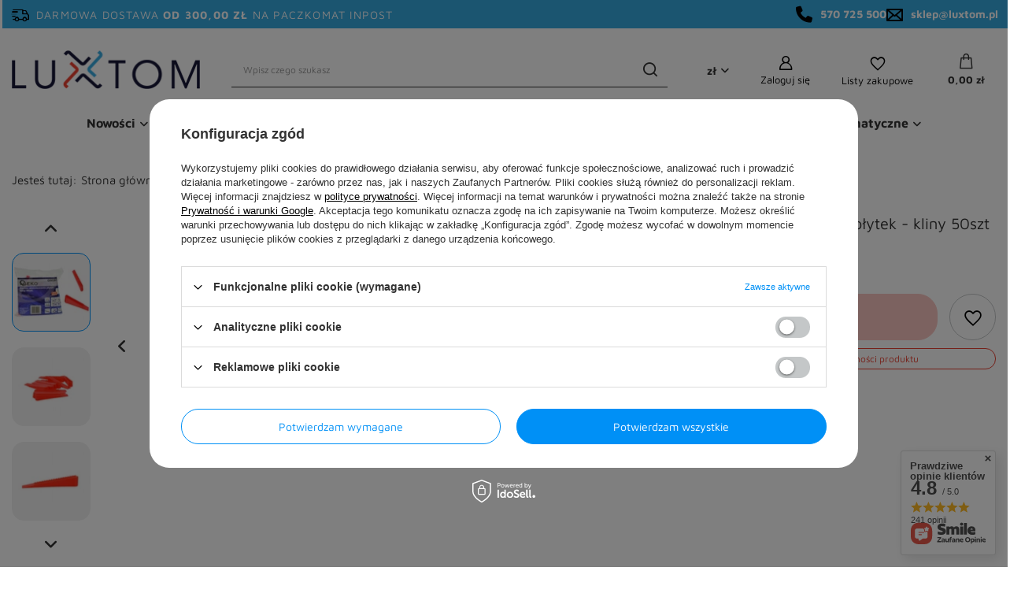

--- FILE ---
content_type: text/html; charset=utf-8
request_url: https://luxtom.pl/pl/products/zestaw-do-poziomowania-plytek-kliny-50szt-1303.html
body_size: 25838
content:
<!DOCTYPE html>
<html lang="pl" class="--freeShipping --vat --gross " ><head><meta name='viewport' content='user-scalable=no, initial-scale = 1.0, maximum-scale = 1.0, width=device-width, viewport-fit=cover'/> <link rel="preload" crossorigin="anonymous" as="font" href="/gfx/standards/fontello.woff?v=2"><meta http-equiv="Content-Type" content="text/html; charset=utf-8"><meta http-equiv="X-UA-Compatible" content="IE=edge"><title>Zestaw do poziomowania płytek - kliny 50szt G00391  | Luxtom.pl - Narzędzia i kompleksowe wyposażenie warsztatu samochodowego</title><meta name="keywords" content=""><meta name="description" content="Zestaw do poziomowania płytek - kliny 50szt G00391  | Dom i ogród \ Inne"><link rel="icon" href="/gfx/pol/favicon.ico"><meta name="theme-color" content="#0090f6"><meta name="msapplication-navbutton-color" content="#0090f6"><meta name="apple-mobile-web-app-status-bar-style" content="#0090f6"><link rel="preload stylesheet" as="style" href="/gfx/pol/style.css.gzip?r=1763724983"><script>var app_shop={urls:{prefix:'data="/gfx/'.replace('data="', '')+'pol/',graphql:'/graphql/v1/'},vars:{priceType:'gross',priceTypeVat:true,productDeliveryTimeAndAvailabilityWithBasket:false,geoipCountryCode:'US',},txt:{priceTypeText:' brutto',},fn:{},fnrun:{},files:[],graphql:{}};const getCookieByName=(name)=>{const value=`; ${document.cookie}`;const parts = value.split(`; ${name}=`);if(parts.length === 2) return parts.pop().split(';').shift();return false;};if(getCookieByName('freeeshipping_clicked')){document.documentElement.classList.remove('--freeShipping');}if(getCookieByName('rabateCode_clicked')){document.documentElement.classList.remove('--rabateCode');}function hideClosedBars(){const closedBarsArray=JSON.parse(localStorage.getItem('closedBars'))||[];if(closedBarsArray.length){const styleElement=document.createElement('style');styleElement.textContent=`${closedBarsArray.map((el)=>`#${el}`).join(',')}{display:none !important;}`;document.head.appendChild(styleElement);}}hideClosedBars();</script><meta name="robots" content="index,follow"><meta name="rating" content="general"><meta name="Author" content="Luxtom.pl na bazie IdoSell (www.idosell.com/shop).">
<!-- Begin LoginOptions html -->

<style>
#client_new_social .service_item[data-name="service_Apple"]:before, 
#cookie_login_social_more .service_item[data-name="service_Apple"]:before,
.oscop_contact .oscop_login__service[data-service="Apple"]:before {
    display: block;
    height: 2.6rem;
    content: url('/gfx/standards/apple.svg?r=1743165583');
}
.oscop_contact .oscop_login__service[data-service="Apple"]:before {
    height: auto;
    transform: scale(0.8);
}
#client_new_social .service_item[data-name="service_Apple"]:has(img.service_icon):before,
#cookie_login_social_more .service_item[data-name="service_Apple"]:has(img.service_icon):before,
.oscop_contact .oscop_login__service[data-service="Apple"]:has(img.service_icon):before {
    display: none;
}
</style>

<!-- End LoginOptions html -->

<!-- Open Graph -->
<meta property="og:type" content="website"><meta property="og:url" content="https://luxtom.pl/pl/products/zestaw-do-poziomowania-plytek-kliny-50szt-1303.html
"><meta property="og:title" content="Zestaw do poziomowania płytek - kliny 50szt G00391"><meta property="og:site_name" content="Luxtom.pl"><meta property="og:locale" content="pl_PL"><meta property="og:image" content="https://luxtom.pl/hpeciai/671202e73a45afd01ab1c22b8665d91e/pol_pl_Zestaw-do-poziomowania-plytek-kliny-50szt-G00391-1303_1.webp"><meta property="og:image:width" content="450"><meta property="og:image:height" content="338"><script >
window.dataLayer = window.dataLayer || [];
window.gtag = function gtag() {
dataLayer.push(arguments);
}
gtag('consent', 'default', {
'ad_storage': 'denied',
'analytics_storage': 'denied',
'ad_personalization': 'denied',
'ad_user_data': 'denied',
'wait_for_update': 500
});

gtag('set', 'ads_data_redaction', true);
</script><script id="iaiscript_1" data-requirements="W10=" data-ga4_sel="ga4script">
window.iaiscript_1 = `<${'script'}  class='google_consent_mode_update'>
gtag('consent', 'update', {
'ad_storage': 'denied',
'analytics_storage': 'denied',
'ad_personalization': 'denied',
'ad_user_data': 'denied'
});
</${'script'}>`;
</script>
<!-- End Open Graph -->

<link rel="canonical" href="https://luxtom.pl/pl/products/zestaw-do-poziomowania-plytek-kliny-50szt-1303.html" />

                <!-- Global site tag (gtag.js) -->
                <script  async src="https://www.googletagmanager.com/gtag/js?id=AW-11391722206"></script>
                <script >
                    window.dataLayer = window.dataLayer || [];
                    window.gtag = function gtag(){dataLayer.push(arguments);}
                    gtag('js', new Date());
                    
                    gtag('config', 'AW-11391722206', {"allow_enhanced_conversions":true});
gtag('config', 'G-9YLDRVD7GP');

                </script>
                <link rel="stylesheet" type="text/css" href="/data/designs/63ac21d42e24d4.05623206_75/gfx/pol/custom.css.gzip?r=1764314344">            <!-- Google Tag Manager -->
                    <script >(function(w,d,s,l,i){w[l]=w[l]||[];w[l].push({'gtm.start':
                    new Date().getTime(),event:'gtm.js'});var f=d.getElementsByTagName(s)[0],
                    j=d.createElement(s),dl=l!='dataLayer'?'&l='+l:'';j.async=true;j.src=
                    'https://www.googletagmanager.com/gtm.js?id='+i+dl;f.parentNode.insertBefore(j,f);
                    })(window,document,'script','dataLayer','GTM-MSKG3RJ2');</script>
            <!-- End Google Tag Manager -->
<!-- Begin additional html or js -->


<!--2|1|2| modified: 2023-01-24 14:46:51-->
<style>
    #tidio-chat-iframe {
        margin-bottom: 4em !important;
    }

    @media only screen and (max-width: 980px) {
        #tidio-chat-iframe {
            bottom: 60px !important;
            margin-bottom: 0em !important;
        }
    }
</style>
<!--3|1|2| modified: 2024-11-08 12:41:47-->
<!-- FontAwesome -->
<link rel="stylesheet" href="https://cdnjs.cloudflare.com/ajax/libs/font-awesome/6.6.0/css/all.min.css"/>
<!--4|1|3-->
<!-- GetResponse Analytics -->
  <script type="text/javascript">
      
  (function(m, o, n, t, e, r, _){
          m['__GetResponseAnalyticsObject'] = e;m[e] = m[e] || function() {(m[e].q = m[e].q || []).push(arguments)};
          r = o.createElement(n);_ = o.getElementsByTagName(n)[0];r.async = 1;r.src = t;r.setAttribute('crossorigin', 'use-credentials');_.parentNode .insertBefore(r, _);
      })(window, document, 'script', 'https://an.gr-wcon.com/script/40ea3628-ad91-4859-a6b9-9e5c0f878d81/ga.js', 'GrTracking');


  </script>
  <!-- End GetResponse Analytics -->

<!-- End additional html or js -->
                <script>
                if (window.ApplePaySession && window.ApplePaySession.canMakePayments()) {
                    var applePayAvailabilityExpires = new Date();
                    applePayAvailabilityExpires.setTime(applePayAvailabilityExpires.getTime() + 2592000000); //30 days
                    document.cookie = 'applePayAvailability=yes; expires=' + applePayAvailabilityExpires.toUTCString() + '; path=/;secure;'
                    var scriptAppleJs = document.createElement('script');
                    scriptAppleJs.src = "/ajax/js/apple.js?v=3";
                    if (document.readyState === "interactive" || document.readyState === "complete") {
                          document.body.append(scriptAppleJs);
                    } else {
                        document.addEventListener("DOMContentLoaded", () => {
                            document.body.append(scriptAppleJs);
                        });  
                    }
                } else {
                    document.cookie = 'applePayAvailability=no; path=/;secure;'
                }
                </script>
                <script>let paypalDate = new Date();
                    paypalDate.setTime(paypalDate.getTime() + 86400000);
                    document.cookie = 'payPalAvailability_PLN=-1; expires=' + paypalDate.getTime() + '; path=/; secure';
                </script><link rel="preload" as="image" href="/hpeciai/075831bafc3dda30cb58b9bd41db111f/pol_pm_Zestaw-do-poziomowania-plytek-kliny-50szt-G00391-1303_1.webp"><style>
							#photos_slider[data-skeleton] .photos__link:before {
								padding-top: calc(338/450* 100%);
							}
							@media (min-width: 979px) {.photos__slider[data-skeleton] .photos__figure:not(.--nav):first-child .photos__link {
								max-height: 338px;
							}}
						</style></head><body><div id="container" class="projector_page container max-width-1625"><header class=" commercial_banner"><script class="ajaxLoad">
                app_shop.vars.vat_registered = "true";
                app_shop.vars.currency_format = "###,##0.00";
                
                    app_shop.vars.currency_before_value = false;
                
                    app_shop.vars.currency_space = true;
                
                app_shop.vars.symbol = "zł";
                app_shop.vars.id= "PLN";
                app_shop.vars.baseurl = "http://luxtom.pl/";
                app_shop.vars.sslurl= "https://luxtom.pl/";
                app_shop.vars.curr_url= "%2Fpl%2Fproducts%2Fzestaw-do-poziomowania-plytek-kliny-50szt-1303.html";
                

                var currency_decimal_separator = ',';
                var currency_grouping_separator = ' ';

                
                    app_shop.vars.blacklist_extension = ["exe","com","swf","js","php"];
                
                    app_shop.vars.blacklist_mime = ["application/javascript","application/octet-stream","message/http","text/javascript","application/x-deb","application/x-javascript","application/x-shockwave-flash","application/x-msdownload"];
                
                    app_shop.urls.contact = "/pl/contact.html";
                </script><div id="viewType" style="display:none"></div><div id="freeShipping" class="freeShipping"><span class="freeShipping__info">
          Darmowa dostawa 			
          <strong class="freeShipping__val">
            od 
            300,00 zł</strong>
          na Paczkomat InPost 
        </span><span class="freeShipping__inpostpay">
  InPost Pay 
</span><span class="freeShipping__contact"><a href="tel:570725500"><i class="icon-phone"></i> 570 725 500
  </a><a href="mailto:sklep@luxtom.pl"><i class="icon-envelope-empty"></i> sklep@luxtom.pl
  </a></span></div><div id="logo" class="d-flex align-items-center" data-bg="/data/gfx/mask/pol/top_1_big.webp"><a href="/" target="_self"><img src="/data/gfx/mask/pol/logo_1_big.png" alt="" width="240" height="50"></a></div><form action="https://luxtom.pl/pl/search.html" method="get" id="menu_search" class="menu_search"><a href="#showSearchForm" class="menu_search__mobile"></a><div class="menu_search__block"><div class="menu_search__item --input"><input class="menu_search__input" type="text" name="text" autocomplete="off" placeholder="Wpisz czego szukasz"><button class="menu_search__submit" type="submit"></button></div><div class="menu_search__item --results search_result"></div></div></form><div id="menu_settings" class="align-items-center justify-content-center justify-content-lg-end"><div class="open_trigger"><span class="d-none d-md-inline-block flag_txt">zł</span><div class="menu_settings_wrapper d-md-none"><div class="menu_settings_inline"><div class="menu_settings_header">
								Język i waluta: 
							</div><div class="menu_settings_content"><span class="menu_settings_flag flag flag_pol"></span><strong class="menu_settings_value"><span class="menu_settings_language">pl</span><span> | </span><span class="menu_settings_currency">zł</span></strong></div></div><div class="menu_settings_inline"><div class="menu_settings_header">
								Dostawa do: 
							</div><div class="menu_settings_content"><strong class="menu_settings_value">Polska</strong></div></div></div><i class="icon-angle-down d-none d-md-inline-block"></i></div><form action="https://luxtom.pl/pl/settings.html" method="post"><ul><li><div class="form-group"><label for="menu_settings_curr">Waluta</label><div class="select-after"><select class="form-control" name="curr" id="menu_settings_curr"><option value="PLN" selected>zł</option><option value="EUR">€ (1 zł = 0.2331€)
															</option><option value="USD">$ (1 zł = 0.2736$)
															</option><option value="RON">RON (1 zł = 1.1878RON)
															</option><option value="CZK">Kč (1 zł = 5.6561Kč)
															</option><option value="CHF">CHF (1 zł = 0.2208CHF)
															</option><option value="HUF">HUF (1 zł = 0.9098HUF)
															</option><option value="GBP">£ (1 zł = 0.2063£)
															</option><option value="NOK">NKr (1 zł = 2.7533NKr)
															</option></select></div></div></li><li class="buttons"><button class="btn --solid --large" type="submit">
								Zastosuj zmiany
							</button></li></ul></form><div id="menu_additional"><a class="account_link" href="https://luxtom.pl/pl/login.html">Zaloguj się</a><div class="shopping_list_top" data-empty="true"><a href="https://luxtom.pl/pl/shoppinglist" class="wishlist_link slt_link">Listy zakupowe</a><div class="slt_lists"><ul class="slt_lists__nav"><li class="slt_lists__nav_item" data-list_skeleton="true" data-list_id="true" data-shared="true"><a class="slt_lists__nav_link" data-list_href="true"><span class="slt_lists__nav_name" data-list_name="true"></span><span class="slt_lists__count" data-list_count="true">0</span></a></li></ul><span class="slt_lists__empty">Dodaj do nich produkty, które lubisz i chcesz kupić później.</span></div></div></div></div><div class="shopping_list_top_mobile" data-empty="true"><a href="https://luxtom.pl/pl/shoppinglist" class="sltm_link"></a></div><div class="sl_choose sl_dialog"><div class="sl_choose__wrapper sl_dialog__wrapper"><div class="sl_choose__item --top sl_dialog_close mb-2"><strong class="sl_choose__label">Zapisz na liście zakupowej</strong></div><div class="sl_choose__item --lists" data-empty="true"><div class="sl_choose__list f-group --radio m-0 d-md-flex align-items-md-center justify-content-md-between" data-list_skeleton="true" data-list_id="true" data-shared="true"><input type="radio" name="add" class="sl_choose__input f-control" id="slChooseRadioSelect" data-list_position="true"><label for="slChooseRadioSelect" class="sl_choose__group_label f-label py-4" data-list_position="true"><span class="sl_choose__sub d-flex align-items-center"><span class="sl_choose__name" data-list_name="true"></span><span class="sl_choose__count" data-list_count="true">0</span></span></label><button type="button" class="sl_choose__button --desktop btn --solid">Zapisz</button></div></div><div class="sl_choose__item --create sl_create mt-4"><a href="#new" class="sl_create__link  align-items-center">Stwórz nową listę zakupową</a><form class="sl_create__form align-items-center"><div class="sl_create__group f-group --small mb-0"><input type="text" class="sl_create__input f-control" required="required"><label class="sl_create__label f-label">Nazwa nowej listy</label></div><button type="submit" class="sl_create__button btn --solid ml-2 ml-md-3">Utwórz listę</button></form></div><div class="sl_choose__item --mobile mt-4 d-flex justify-content-center d-md-none"><button class="sl_choose__button --mobile btn --solid --large">Zapisz</button></div></div></div><div id="menu_basket" class="topBasket"><a class="topBasket__sub" href="/basketedit.php"><span class="badge badge-info"></span><strong class="topBasket__price" style="display: none;">0,00 zł</strong></a><div class="topBasket__details --products" style="display: none;"><div class="topBasket__block --labels"><label class="topBasket__item --name">Produkt</label><label class="topBasket__item --sum">Ilość</label><label class="topBasket__item --prices">Cena</label></div><div class="topBasket__block --products"></div></div><div class="topBasket__details --shipping" style="display: none;"><span class="topBasket__name">Koszt dostawy od</span><span id="shipppingCost"></span></div><script>
						app_shop.vars.cache_html = true;
					</script></div><nav id="menu_categories"><button type="button" class="navbar-toggler"><i class="icon-reorder"></i></button><div class="navbar-collapse" id="menu_navbar"><ul class="navbar-nav mx-md-n2"><li class="nav-item"><a  href="/pl/menu/nowosci-220.html" target="_self" title="Nowości" class="nav-link" >Nowości</a><ul class="navbar-subnav"><li class="nav-item"><a  href="/pl/menu/nowosci-218.html" target="_self" title="Nowości" class="nav-link" >Nowości</a></li></ul></li><li class="nav-item"><a  href="/pl/menu/narzedzia-reczne-154.html" target="_self" title="Narzędzia ręczne" class="nav-link" >Narzędzia ręczne</a><ul class="navbar-subnav"><li class="nav-item"><a  href="/pl/menu/bity-208.html" target="_self" title="Bity" class="nav-link" >Bity</a></li><li class="nav-item"><a  href="/pl/menu/frezy-i-otwornice-184.html" target="_self" title="Frezy i otwornice" class="nav-link" >Frezy i otwornice</a></li><li class="nav-item"><a  href="/pl/menu/grzechotki-165.html" target="_self" title="Grzechotki" class="nav-link" >Grzechotki</a></li><li class="nav-item"><a  href="/pl/menu/gwintowniki-179.html" target="_self" title="Gwintowniki" class="nav-link" >Gwintowniki</a></li><li class="nav-item"><a  href="/pl/menu/klucze-227.html" target="_self" title="Klucze" class="nav-link" >Klucze</a><ul class="navbar-subsubnav"><li class="nav-item"><a  href="/pl/menu/dynamometryczne-174.html" target="_self" title="Dynamometryczne" class="nav-link" >Dynamometryczne</a></li><li class="nav-item"><a  href="/pl/menu/filtrow-oleju-155.html" target="_self" title="Filtrów oleju" class="nav-link" >Filtrów oleju</a></li><li class="nav-item"><a  href="/pl/menu/imbusowe-225.html" target="_self" title="Imbusowe" class="nav-link" >Imbusowe</a></li><li class="nav-item"><a  href="/pl/menu/nasadowe-166.html" target="_self" title="Nasadowe" class="nav-link" >Nasadowe</a></li><li class="nav-item"><a  href="/pl/menu/oczkowe-201.html" target="_self" title="Oczkowe" class="nav-link" >Oczkowe</a></li><li class="nav-item"><a  href="/pl/menu/plaskie-228.html" target="_self" title="Płaskie" class="nav-link" >Płaskie</a></li><li class="nav-item"><a  href="/pl/menu/plasko-oczkowe-229.html" target="_self" title="Płasko-oczkowe" class="nav-link" >Płasko-oczkowe</a></li><li class="nav-item"><a  href="/pl/menu/torx-230.html" target="_self" title="TORX" class="nav-link" >TORX</a></li><li class="nav-item"><a  href="/pl/menu/zestawy-231.html" target="_self" title="Zestawy" class="nav-link" >Zestawy</a></li></ul></li><li class="nav-item"><a  href="/pl/menu/lyzki-do-opon-187.html" target="_self" title="Łyżki do opon" class="nav-link" >Łyżki do opon</a></li><li class="nav-item"><a  href="/pl/menu/miary-i-suwmiarki-191.html" target="_self" title="Miary i suwmiarki" class="nav-link" >Miary i suwmiarki</a></li><li class="nav-item"><a  href="/pl/menu/nasadki-156.html" target="_self" title="Nasadki" class="nav-link" >Nasadki</a></li><li class="nav-item"><a  href="/pl/menu/rozwiertaki-221.html" target="_self" title="Rozwiertaki" class="nav-link" >Rozwiertaki</a></li><li class="nav-item"><a  href="/pl/menu/szczypce-168.html" target="_self" title="Szczypce" class="nav-link" >Szczypce</a></li><li class="nav-item"><a  href="/pl/menu/wiertla-211.html" target="_self" title="Wiertła" class="nav-link" >Wiertła</a></li><li class="nav-item"><a  href="/pl/menu/wkretaki-190.html" target="_self" title="Wkrętaki" class="nav-link" >Wkrętaki</a></li><li class="nav-item"><a  href="/pl/menu/zestawy-narzedzi-182.html" target="_self" title="Zestawy narzędzi" class="nav-link" >Zestawy narzędzi</a></li><li class="nav-item"><a  href="/pl/menu/inne-175.html" target="_self" title="Inne" class="nav-link" >Inne</a></li><li class="nav-item --all empty"><a class="nav-link" href="/pl/menu/narzedzia-reczne-154.html">+ Pokaż wszystkie</a></li></ul></li><li class="nav-item"><a  href="/pl/menu/narzedzia-specjalistyczne-157.html" target="_self" title="Narzędzia specjalistyczne" class="nav-link" >Narzędzia specjalistyczne</a><ul class="navbar-subnav"><li class="nav-item"><a  href="/pl/menu/blacharstwo-i-lakiernictwo-171.html" target="_self" title="Blacharstwo i lakiernictwo" class="nav-link" >Blacharstwo i lakiernictwo</a></li><li class="nav-item"><a  href="/pl/menu/klimatyzacja-203.html" target="_self" title="Klimatyzacja" class="nav-link" >Klimatyzacja</a></li><li class="nav-item"><a  href="/pl/menu/narzedzia-do-rozrzadu-169.html" target="_self" title="Narzędzia do rozrządu" class="nav-link" >Narzędzia do rozrządu</a></li><li class="nav-item"><a  href="/pl/menu/obsluga-olejow-paliw-i-smarow-192.html" target="_self" title="Obsługa olejów, paliw i smarów" class="nav-link" >Obsługa olejów, paliw i smarów</a></li><li class="nav-item"><a  href="/pl/menu/obsluga-skrzyni-biegow-170.html" target="_self" title="Obsługa skrzyni biegów" class="nav-link" >Obsługa skrzyni biegów</a></li><li class="nav-item"><a  href="/pl/menu/obsluga-ukladu-hamulcowego-180.html" target="_self" title="Obsługa układu hamulcowego" class="nav-link" >Obsługa układu hamulcowego</a></li><li class="nav-item"><a  href="/pl/menu/podstawki-196.html" target="_self" title="Podstawki" class="nav-link" >Podstawki</a></li><li class="nav-item"><a  href="/pl/menu/stojaki-212.html" target="_self" title="Stojaki" class="nav-link" >Stojaki</a></li><li class="nav-item"><a  href="/pl/menu/sciagacze-167.html" target="_self" title="Ściągacze" class="nav-link" >Ściągacze</a></li><li class="nav-item"><a  href="/pl/menu/testery-i-probniki-181.html" target="_self" title="Testery i próbniki" class="nav-link" >Testery i próbniki</a></li><li class="nav-item"><a  href="/pl/menu/zlewarki-178.html" target="_self" title="Zlewarki" class="nav-link" >Zlewarki</a></li><li class="nav-item"><a  href="/pl/menu/inne-158.html" target="_self" title="Inne" class="nav-link" >Inne</a></li><li class="nav-item --all empty"><a class="nav-link" href="/pl/menu/narzedzia-specjalistyczne-157.html">+ Pokaż wszystkie</a></li></ul></li><li class="nav-item"><a  href="/pl/menu/akcesoria-samochodowe-232.html" target="_self" title="Akcesoria samochodowe" class="nav-link" >Akcesoria samochodowe</a><ul class="navbar-subnav"><li class="nav-item"><a  href="/pl/menu/oleje-i-plyny-eksploatacyjne-233.html" target="_self" title="Oleje i płyny eksploatacyjne" class="nav-link" >Oleje i płyny eksploatacyjne</a><ul class="navbar-subsubnav"><li class="nav-item"><a  href="/pl/menu/olej-silnikowy-257.html" target="_self" title="Olej silnikowy" class="nav-link" >Olej silnikowy</a></li><li class="nav-item"><a  href="/pl/menu/olej-hydrauliczny-262.html" target="_self" title="Olej hydrauliczny" class="nav-link" >Olej hydrauliczny</a></li><li class="nav-item"><a  href="/pl/menu/olej-przekladniowy-261.html" target="_self" title="Olej przekładniowy" class="nav-link" >Olej przekładniowy</a></li><li class="nav-item"><a  href="/pl/menu/plyn-chlodniczy-259.html" target="_self" title="Płyn chłodniczy" class="nav-link" >Płyn chłodniczy</a></li><li class="nav-item"><a  href="/pl/menu/plyn-hamulcowy-260.html" target="_self" title="Płyn hamulcowy" class="nav-link" >Płyn hamulcowy</a></li><li class="nav-item"><a  href="/pl/menu/plyn-do-spryskiwaczy-258.html" target="_self" title="Płyn do spryskiwaczy" class="nav-link" >Płyn do spryskiwaczy</a></li><li class="nav-item"><a  href="/pl/menu/dodatki-do-paliwa-265.html" target="_self" title="Dodatki do paliwa" class="nav-link" >Dodatki do paliwa</a></li></ul></li><li class="nav-item"><a  href="/pl/menu/uklad-hamulcowy-234.html" target="_self" title="Układ hamulcowy" class="nav-link" >Układ hamulcowy</a></li><li class="nav-item"><a  href="/pl/menu/uklad-zawieszenia-242.html" target="_self" title="Układ zawieszenia" class="nav-link" >Układ zawieszenia</a></li><li class="nav-item"><a  href="/pl/menu/podnosniki-i-lewarki-235.html" target="_self" title="Podnośniki i lewarki" class="nav-link" >Podnośniki i lewarki</a></li><li class="nav-item"><a  href="/pl/menu/oswietlenie-samochodowe-236.html" target="_self" title="Oświetlenie samochodowe" class="nav-link" >Oświetlenie samochodowe</a></li><li class="nav-item"><a  href="/pl/menu/filtry-samochodowe-237.html" target="_self" title="Filtry samochodowe" class="nav-link" >Filtry samochodowe</a><ul class="navbar-subsubnav"><li class="nav-item"><a  href="/pl/menu/filtry-oleju-252.html" target="_self" title="Filtry oleju" class="nav-link" >Filtry oleju</a></li><li class="nav-item"><a  href="/pl/menu/filtry-powietrza-254.html" target="_self" title="Filtry powietrza" class="nav-link" >Filtry powietrza</a></li><li class="nav-item"><a  href="/pl/menu/filtry-kabinowe-256.html" target="_self" title="Filtry kabinowe" class="nav-link" >Filtry kabinowe</a></li><li class="nav-item"><a  href="/pl/menu/narzedzia-do-wymiany-filtrow-253.html" target="_self" title="Narzędzia do wymiany filtrów" class="nav-link" >Narzędzia do wymiany filtrów</a></li></ul></li><li class="nav-item"><a  href="/pl/menu/prostowniki-i-akumulatory-238.html" target="_self" title="Prostowniki i akumulatory" class="nav-link" >Prostowniki i akumulatory</a></li><li class="nav-item"><a  href="/pl/menu/akcesoria-bezpieczenstwa-240.html" target="_self" title="Akcesoria bezpieczeństwa" class="nav-link" >Akcesoria bezpieczeństwa</a></li><li class="nav-item"><a  href="/pl/menu/chemia-samochodowa-241.html" target="_self" title="Chemia samochodowa" class="nav-link" >Chemia samochodowa</a></li><li class="nav-item"><a  href="/pl/menu/uklad-paliwowy-243.html" target="_self" title="Układ paliwowy" class="nav-link" >Układ paliwowy</a></li><li class="nav-item"><a  href="/pl/menu/uklad-rozrzadu-244.html" target="_self" title="Układ rozrządu" class="nav-link" >Układ rozrządu</a></li><li class="nav-item"><a  href="/pl/menu/uklad-napedowy-245.html" target="_self" title="Układ napędowy" class="nav-link" >Układ napędowy</a><ul class="navbar-subsubnav"><li class="nav-item"><a  href="/pl/menu/skrzynie-biegow-248.html" target="_self" title="Skrzynie biegów" class="nav-link" >Skrzynie biegów</a></li></ul></li><li class="nav-item"><a  href="/pl/menu/uklad-wydechowy-246.html" target="_self" title="Układ wydechowy" class="nav-link" >Układ wydechowy</a></li><li class="nav-item"><a  href="/pl/menu/uklad-zaplonowy-249.html" target="_self" title="Układ zapłonowy" class="nav-link" >Układ zapłonowy</a><ul class="navbar-subsubnav"><li class="nav-item"><a  href="/pl/menu/swiece-zaplonowe-250.html" target="_self" title="Świece zapłonowe" class="nav-link" >Świece zapłonowe</a></li><li class="nav-item"><a  href="/pl/menu/cewki-zaplonowe-251.html" target="_self" title="Cewki zapłonowe" class="nav-link" >Cewki zapłonowe</a></li><li class="nav-item"><a  href="/pl/menu/przewody-263.html" target="_self" title="Przewody" class="nav-link" >Przewody</a></li></ul></li><li class="nav-item"><a  href="/pl/menu/akcesoria-239.html" target="_self" title="Akcesoria" class="nav-link" >Akcesoria</a></li></ul></li><li class="nav-item active"><a  href="/pl/menu/dom-i-ogrod-159.html" target="_self" title="Dom i ogród" class="nav-link active" >Dom i ogród</a><ul class="navbar-subnav"><li class="nav-item"><a  href="/pl/menu/ploty-i-ogrodzenia-224.html" target="_self" title="Płoty i ogrodzenia" class="nav-link" >Płoty i ogrodzenia</a></li><li class="nav-item"><a  href="/pl/menu/donice-ogrodowe-226.html" target="_self" title="Donice ogrodowe" class="nav-link" >Donice ogrodowe</a></li><li class="nav-item"><a  href="/pl/menu/maty-i-oslony-balkonowe-266.html" target="_self" title="Maty i osłony balkonowe" class="nav-link" >Maty i osłony balkonowe</a></li><li class="nav-item"><a  href="/pl/menu/kanistry-i-lejki-185.html" target="_self" title="Kanistry i lejki" class="nav-link" >Kanistry i lejki</a></li><li class="nav-item"><a  href="/pl/menu/mycie-i-czyszczenie-164.html" target="_self" title="Mycie i czyszczenie" class="nav-link" >Mycie i czyszczenie</a></li><li class="nav-item"><a  href="/pl/menu/narzedzia-ogrodnicze-214.html" target="_self" title="Narzędzia ogrodnicze" class="nav-link" >Narzędzia ogrodnicze</a></li><li class="nav-item"><a  href="/pl/menu/normalia-160.html" target="_self" title="Normalia" class="nav-link" >Normalia</a></li><li class="nav-item"><a  href="/pl/menu/opalarki-205.html" target="_self" title="Opalarki" class="nav-link" >Opalarki</a></li><li class="nav-item"><a  href="/pl/menu/zestawy-kluczy-210.html" target="_self" title="Zestawy kluczy" class="nav-link" >Zestawy kluczy</a></li><li class="nav-item"><a  href="/pl/menu/tekstylia-domowe-270.html" target="_self" title="Tekstylia domowe" class="nav-link" >Tekstylia domowe</a><ul class="navbar-subsubnav"><li class="nav-item"><a  href="/pl/menu/poszewki-na-poduszki-272.html" target="_self" title="Poszewki na poduszki" class="nav-link" >Poszewki na poduszki</a></li><li class="nav-item"><a  href="/pl/menu/koce-i-narzuty-271.html" target="_self" title="Koce i narzuty" class="nav-link" >Koce i narzuty</a></li></ul></li><li class="nav-item active"><a  href="/pl/menu/inne-163.html" target="_self" title="Inne" class="nav-link active" >Inne</a></li><li class="nav-item --all empty"><a class="nav-link" href="/pl/menu/dom-i-ogrod-159.html">+ Pokaż wszystkie</a></li></ul></li><li class="nav-item"><a  href="/pl/menu/narzedzia-pneumatyczne-161.html" target="_self" title="Narzędzia pneumatyczne" class="nav-link" >Narzędzia pneumatyczne</a><ul class="navbar-subnav"><li class="nav-item"><a  href="/pl/menu/klucze-pneumatyczne-200.html" target="_self" title="Klucze Pneumatyczne" class="nav-link" >Klucze Pneumatyczne</a></li><li class="nav-item"><a  href="/pl/menu/zawory-i-zlacza-202.html" target="_self" title="Zawory i złącza" class="nav-link" >Zawory i złącza</a></li><li class="nav-item"><a  href="/pl/menu/pistolety-193.html" target="_self" title="Pistolety" class="nav-link" >Pistolety</a></li><li class="nav-item"><a  href="/pl/menu/podnosniki-194.html" target="_self" title="Podnośniki" class="nav-link" >Podnośniki</a></li><li class="nav-item"><a  href="/pl/menu/przewody-206.html" target="_self" title="Przewody" class="nav-link" >Przewody</a></li><li class="nav-item"><a  href="/pl/menu/inne-162.html" target="_self" title="Inne" class="nav-link" >Inne</a></li><li class="nav-item --all empty"><a class="nav-link" href="/pl/menu/narzedzia-pneumatyczne-161.html">+ Pokaż wszystkie</a></li></ul></li><li class="nav-item"><a  href="/pl/menu/narzedzia-hydrauliczne-172.html" target="_self" title="Narzędzia hydrauliczne" class="nav-link" >Narzędzia hydrauliczne</a><ul class="navbar-subnav"><li class="nav-item"><a  href="/pl/menu/gietarki-188.html" target="_self" title="Giętarki" class="nav-link" >Giętarki</a></li><li class="nav-item"><a  href="/pl/menu/podnosniki-173.html" target="_self" title="Podnośniki" class="nav-link" >Podnośniki</a></li><li class="nav-item"><a  href="/pl/menu/prasy-215.html" target="_self" title="Prasy" class="nav-link" >Prasy</a></li><li class="nav-item"><a  href="/pl/menu/zurawie-195.html" target="_self" title="Żurawie" class="nav-link" >Żurawie</a></li><li class="nav-item"><a  href="/pl/menu/inne-189.html" target="_self" title="Inne" class="nav-link" >Inne</a></li><li class="nav-item --all empty"><a class="nav-link" href="/pl/menu/narzedzia-hydrauliczne-172.html">+ Pokaż wszystkie</a></li></ul></li><li class="nav-item"><a  href="/pl/menu/wyposazenie-warsztatu-176.html" target="_self" title="Wyposażenie warsztatu" class="nav-link" >Wyposażenie warsztatu</a><ul class="navbar-subnav"><li class="nav-item"><a  href="/pl/menu/meble-warsztatowe-209.html" target="_self" title="Meble warsztatowe" class="nav-link" >Meble warsztatowe</a></li><li class="nav-item"><a  href="/pl/menu/myjki-warsztatowe-177.html" target="_self" title="Myjki warsztatowe" class="nav-link" >Myjki warsztatowe</a></li><li class="nav-item"><a  href="/pl/menu/kompresory-273.html" target="_self" title="Kompresory" class="nav-link" >Kompresory</a></li><li class="nav-item"><a  href="/pl/menu/nagrzewnice-i-wentylatory-277.html" target="_self" title="Nagrzewnice i wentylatory" class="nav-link" >Nagrzewnice i wentylatory</a></li><li class="nav-item"><a  href="/pl/menu/lezanki-197.html" target="_self" title="Leżanki" class="nav-link" >Leżanki</a></li><li class="nav-item"><a  href="/pl/menu/organizery-183.html" target="_self" title="Organizery" class="nav-link" >Organizery</a></li><li class="nav-item"><a  href="/pl/menu/piaskarki-199.html" target="_self" title="Piaskarki" class="nav-link" >Piaskarki</a></li><li class="nav-item"><a  href="/pl/menu/podnosniki-207.html" target="_self" title="Podnośniki" class="nav-link" >Podnośniki</a></li><li class="nav-item"><a  href="/pl/menu/wozki-warsztatowe-198.html" target="_self" title="Wózki warsztatowe" class="nav-link" >Wózki warsztatowe</a></li><li class="nav-item"><a  href="/pl/menu/elektronarzedzia-i-akcesoria-223.html" target="_self" title="Elektronarzędzia i akcesoria" class="nav-link" >Elektronarzędzia i akcesoria</a></li><li class="nav-item"><a  href="/pl/menu/inne-204.html" target="_self" title="Inne" class="nav-link" >Inne</a></li><li class="nav-item --all empty"><a class="nav-link" href="/pl/menu/wyposazenie-warsztatu-176.html">+ Pokaż wszystkie</a></li></ul></li><li class="nav-item"><a  href="/pl/menu/outlet-268.html" target="_self" title="OUTLET" class="nav-link" >OUTLET</a></li></ul></div></nav><div id="breadcrumbs" class="breadcrumbs"><div class="back_button"><button id="back_button"></button></div><div class="list_wrapper"><ol><li><span>Jesteś tutaj:  </span></li><li class="bc-main"><span><a href="/">Strona główna</a></span></li><li class="category bc-item-1 --more"><a class="category" href="/pl/menu/dom-i-ogrod-159.html">Dom i ogród</a><ul class="breadcrumbs__sub"><li class="breadcrumbs__item"><a class="breadcrumbs__link --link" href="/pl/menu/ploty-i-ogrodzenia-224.html">Płoty i ogrodzenia</a></li><li class="breadcrumbs__item"><a class="breadcrumbs__link --link" href="/pl/menu/donice-ogrodowe-226.html">Donice ogrodowe</a></li><li class="breadcrumbs__item"><a class="breadcrumbs__link --link" href="/pl/menu/maty-i-oslony-balkonowe-266.html">Maty i osłony balkonowe</a></li><li class="breadcrumbs__item"><a class="breadcrumbs__link --link" href="/pl/menu/kanistry-i-lejki-185.html">Kanistry i lejki</a></li><li class="breadcrumbs__item"><a class="breadcrumbs__link --link" href="/pl/menu/mycie-i-czyszczenie-164.html">Mycie i czyszczenie</a></li><li class="breadcrumbs__item"><a class="breadcrumbs__link --link" href="/pl/menu/narzedzia-ogrodnicze-214.html">Narzędzia ogrodnicze</a></li><li class="breadcrumbs__item"><a class="breadcrumbs__link --link" href="/pl/menu/normalia-160.html">Normalia</a></li><li class="breadcrumbs__item"><a class="breadcrumbs__link --link" href="/pl/menu/opalarki-205.html">Opalarki</a></li><li class="breadcrumbs__item"><a class="breadcrumbs__link --link" href="/pl/menu/zestawy-kluczy-210.html">Zestawy kluczy</a></li><li class="breadcrumbs__item"><a class="breadcrumbs__link --link" href="/pl/menu/tekstylia-domowe-270.html">Tekstylia domowe</a></li><li class="breadcrumbs__item"><a class="breadcrumbs__link --link" href="/pl/menu/inne-163.html">Inne</a></li></ul></li><li class="category bc-item-2 bc-active"><a class="category" href="/pl/menu/inne-163.html">Inne</a></li><li class="bc-active bc-product-name"><span>Zestaw do poziomowania płytek - kliny 50szt G00391</span></li></ol></div></div></header><div id="layout" class="row clearfix"><aside class="col-3"><section class="shopping_list_menu"><div class="shopping_list_menu__block --lists slm_lists" data-empty="true"><span class="slm_lists__label">Listy zakupowe</span><ul class="slm_lists__nav"><li class="slm_lists__nav_item" data-list_skeleton="true" data-list_id="true" data-shared="true"><a class="slm_lists__nav_link" data-list_href="true"><span class="slm_lists__nav_name" data-list_name="true"></span><span class="slm_lists__count" data-list_count="true">0</span></a></li><li class="slm_lists__nav_header"><span class="slm_lists__label">Listy zakupowe</span></li></ul><a href="#manage" class="slm_lists__manage d-none align-items-center d-md-flex">Zarządzaj listami</a></div><div class="shopping_list_menu__block --bought slm_bought"><a class="slm_bought__link d-flex" href="https://luxtom.pl/pl/products-bought.html">
						Lista dotychczas zamówionych produktów
					</a></div><div class="shopping_list_menu__block --info slm_info"><strong class="slm_info__label d-block mb-3">Jak działa lista zakupowa?</strong><ul class="slm_info__list"><li class="slm_info__list_item d-flex mb-3">
							Po zalogowaniu możesz umieścić i przechowywać na liście zakupowej dowolną liczbę produktów nieskończenie długo.
						</li><li class="slm_info__list_item d-flex mb-3">
							Dodanie produktu do listy zakupowej nie oznacza automatycznie jego rezerwacji.
						</li><li class="slm_info__list_item d-flex mb-3">
							Dla niezalogowanych klientów lista zakupowa przechowywana jest do momentu wygaśnięcia sesji (około 24h).
						</li></ul></div></section><div id="mobileCategories" class="mobileCategories"><div class="mobileCategories__item --menu"><a class="mobileCategories__link --active" href="#" data-ids="#menu_search,.shopping_list_menu,#menu_search,#menu_navbar,#menu_navbar3, #menu_blog">
                            Menu
                        </a></div><div class="mobileCategories__item --account"><a class="mobileCategories__link" href="#" data-ids="#menu_contact,#login_menu_block">
                            Konto
                        </a></div><div class="mobileCategories__item --settings"><a class="mobileCategories__link" href="#" data-ids="#menu_settings">
                                Ustawienia
                            </a></div></div><div class="setMobileGrid" data-item="#menu_navbar"></div><div class="setMobileGrid" data-item="#menu_navbar3" data-ismenu1="true"></div><div class="setMobileGrid" data-item="#menu_blog"></div><div class="login_menu_block d-lg-none" id="login_menu_block"><a class="sign_in_link" href="/login.php" title=""><i class="icon-user"></i><span>Zaloguj się</span></a><a class="registration_link" href="/client-new.php?register" title=""><i class="icon-lock"></i><span>Zarejestruj się</span></a><a class="order_status_link" href="/order-open.php" title=""><i class="icon-globe"></i><span>Sprawdź status zamówienia</span></a></div><div class="setMobileGrid" data-item="#menu_contact"></div><div class="setMobileGrid" data-item="#menu_settings"></div></aside><div id="content" class="col-12"><div id="menu_compare_product" class="compare mb-2 pt-sm-3 pb-sm-3 mb-sm-3" style="display: none;"><div class="compare__label d-none d-sm-block">Dodane do porównania</div><div class="compare__sub"></div><div class="compare__buttons"><a class="compare__button btn --solid --secondary" href="https://luxtom.pl/pl/product-compare.html" title="Porównaj wszystkie produkty" target="_blank"><span>Porównaj produkty </span><span class="d-sm-none">(0)</span></a><a class="compare__button --remove btn d-none d-sm-block" href="https://luxtom.pl/pl/settings.html?comparers=remove&amp;product=###" title="Usuń wszystkie produkty">
                        Usuń produkty
                    </a></div><script>
                        var cache_html = true;
                    </script></div><section id="projector_photos" class="photos d-flex align-items-start mb-4 --nav-slider" data-nav="true"><div id="photos_nav" class="photos__nav d-none d-md-flex flex-md-column"><figure class="photos__figure --nav"><a class="photos__link --nav" href="/hpeciai/671202e73a45afd01ab1c22b8665d91e/pol_pl_Zestaw-do-poziomowania-plytek-kliny-50szt-G00391-1303_1.webp" data-slick-index="0" data-width="100" data-height="75"><img class="photos__photo b-lazy --nav" alt="Zestaw do poziomowania płytek - kliny 50szt G00391" data-src="/hpeciai/0d05272de255332033316ec6a7397850/pol_ps_Zestaw-do-poziomowania-plytek-kliny-50szt-G00391-1303_1.webp"></a></figure><figure class="photos__figure --nav"><a class="photos__link --nav" href="/hpeciai/c73f2fd30913344309fa69a0f8d3f237/pol_pl_Zestaw-do-poziomowania-plytek-kliny-50szt-G00391-1303_2.webp" data-slick-index="1" data-width="100" data-height="75"><img class="photos__photo b-lazy --nav" alt="Zestaw do poziomowania płytek - kliny 50szt G00391" data-src="/hpeciai/3346857aa386e9d34d1fe71dab5b3496/pol_ps_Zestaw-do-poziomowania-plytek-kliny-50szt-G00391-1303_2.webp"></a></figure><figure class="photos__figure --nav"><a class="photos__link --nav" href="/hpeciai/460190691bdf2ea5dc1e30893fdd22b3/pol_pl_Zestaw-do-poziomowania-plytek-kliny-50szt-G00391-1303_3.webp" data-slick-index="2" data-width="100" data-height="75"><img class="photos__photo b-lazy --nav" alt="Zestaw do poziomowania płytek - kliny 50szt G00391" data-src="/hpeciai/ab71a73ad1407c3cf16aa888fa841a01/pol_ps_Zestaw-do-poziomowania-plytek-kliny-50szt-G00391-1303_3.webp"></a></figure><figure class="photos__figure --nav"><a class="photos__link --nav" href="/hpeciai/ec6229d4443d8b6616051d76cc4b1435/pol_pl_Zestaw-do-poziomowania-plytek-kliny-50szt-G00391-1303_4.webp" data-slick-index="3" data-width="100" data-height="75"><img class="photos__photo b-lazy --nav" alt="Zestaw do poziomowania płytek - kliny 50szt G00391" data-src="/hpeciai/142ea0e131e5f67c6f6de37feaa79443/pol_ps_Zestaw-do-poziomowania-plytek-kliny-50szt-G00391-1303_4.webp"></a></figure></div><div id="photos_slider" class="photos__slider" data-skeleton="true" data-nav="true"><div class="photos___slider_wrapper"><figure class="photos__figure"><a class="photos__link" href="/hpeciai/671202e73a45afd01ab1c22b8665d91e/pol_pl_Zestaw-do-poziomowania-plytek-kliny-50szt-G00391-1303_1.webp" data-width="1600" data-height="1200"><img class="photos__photo" alt="Zestaw do poziomowania płytek - kliny 50szt G00391" src="/hpeciai/075831bafc3dda30cb58b9bd41db111f/pol_pm_Zestaw-do-poziomowania-plytek-kliny-50szt-G00391-1303_1.webp"></a></figure><figure class="photos__figure"><a class="photos__link" href="/hpeciai/c73f2fd30913344309fa69a0f8d3f237/pol_pl_Zestaw-do-poziomowania-plytek-kliny-50szt-G00391-1303_2.webp" data-width="1600" data-height="1200"><img class="photos__photo slick-loading" alt="Zestaw do poziomowania płytek - kliny 50szt G00391" data-lazy="/hpeciai/9c59ec329fef9fa10f6caf06cd353345/pol_pm_Zestaw-do-poziomowania-plytek-kliny-50szt-G00391-1303_2.webp"></a></figure><figure class="photos__figure"><a class="photos__link" href="/hpeciai/460190691bdf2ea5dc1e30893fdd22b3/pol_pl_Zestaw-do-poziomowania-plytek-kliny-50szt-G00391-1303_3.webp" data-width="1600" data-height="1200"><img class="photos__photo slick-loading" alt="Zestaw do poziomowania płytek - kliny 50szt G00391" data-lazy="/hpeciai/39074253b074c65ea1addcc926f6ccfa/pol_pm_Zestaw-do-poziomowania-plytek-kliny-50szt-G00391-1303_3.webp"></a></figure><figure class="photos__figure"><a class="photos__link" href="/hpeciai/ec6229d4443d8b6616051d76cc4b1435/pol_pl_Zestaw-do-poziomowania-plytek-kliny-50szt-G00391-1303_4.webp" data-width="1600" data-height="1200"><img class="photos__photo slick-loading" alt="Zestaw do poziomowania płytek - kliny 50szt G00391" data-lazy="/hpeciai/546346b9859ab1e81c28d1fc2dd8106e/pol_pm_Zestaw-do-poziomowania-plytek-kliny-50szt-G00391-1303_4.webp"></a></figure></div></div></section><div class="pswp" tabindex="-1" role="dialog" aria-hidden="true"><div class="pswp__bg"></div><div class="pswp__scroll-wrap"><div class="pswp__container"><div class="pswp__item"></div><div class="pswp__item"></div><div class="pswp__item"></div></div><div class="pswp__ui pswp__ui--hidden"><div class="pswp__top-bar"><div class="pswp__counter"></div><button class="pswp__button pswp__button--close" title="Close (Esc)"></button><button class="pswp__button pswp__button--share" title="Share"></button><button class="pswp__button pswp__button--fs" title="Toggle fullscreen"></button><button class="pswp__button pswp__button--zoom" title="Zoom in/out"></button><div class="pswp__preloader"><div class="pswp__preloader__icn"><div class="pswp__preloader__cut"><div class="pswp__preloader__donut"></div></div></div></div></div><div class="pswp__share-modal pswp__share-modal--hidden pswp__single-tap"><div class="pswp__share-tooltip"></div></div><button class="pswp__button pswp__button--arrow--left" title="Previous (arrow left)"></button><button class="pswp__button pswp__button--arrow--right" title="Next (arrow right)"></button><div class="pswp__caption"><div class="pswp__caption__center"></div></div></div></div></div><section id="projector_productname" class="product_name"><div class="product_name__block --name mb-2"><h1 class="product_name__name m-0">Zestaw do poziomowania płytek - kliny 50szt G00391</h1></div></section><script class="ajaxLoad">
		cena_raty = 5.94;
		
				var client_login = 'false'
			
		var client_points = '';
		var points_used = '';
		var shop_currency = 'zł';
		var product_data = {
		"product_id": '1303',
		
		"currency":"zł",
		"product_type":"product_item",
		"unit":"szt.",
		"unit_plural":"szt.",

		"unit_sellby":"1",
		"unit_precision":"0",

		"base_price":{
		
			"maxprice":"5.94",
		
			"maxprice_formatted":"5,94 zł",
		
			"maxprice_net":"4.83",
		
			"maxprice_net_formatted":"4,83 zł",
		
			"minprice":"5.94",
		
			"minprice_formatted":"5,94 zł",
		
			"minprice_net":"4.83",
		
			"minprice_net_formatted":"4,83 zł",
		
			"size_max_maxprice_net":"0.00",
		
			"size_min_maxprice_net":"0.00",
		
			"size_max_maxprice_net_formatted":"0,00 zł",
		
			"size_min_maxprice_net_formatted":"0,00 zł",
		
			"size_max_maxprice":"0.00",
		
			"size_min_maxprice":"0.00",
		
			"size_max_maxprice_formatted":"0,00 zł",
		
			"size_min_maxprice_formatted":"0,00 zł",
		
			"price_unit_sellby":"5.94",
		
			"value":"5.94",
			"price_formatted":"5,94 zł",
			"price_net":"4.83",
			"price_net_formatted":"4,83 zł",
			"vat":"23",
			"worth":"5.94",
			"worth_net":"4.83",
			"worth_formatted":"5,94 zł",
			"worth_net_formatted":"4,83 zł",
			"basket_enable":"y",
			"special_offer":"false",
			"rebate_code_active":"n",
			"priceformula_error":"false"
		},

		"order_quantity_range":{
		
		},

		"sizes":{
		
		"uniw":
		{
		
			"type":"uniw",
			"priority":"0",
			"description":"one size",
			"name":"one size",
			"amount":0,
			"amount_mo":0,
			"amount_mw":0,
			"amount_mp":0,
			"code_extern":"G00391",
			"code_producer":"5901477120916",
			"delay_time":{
			
				"days":"0",
				"hours":"0",
				"minutes":"0",
				"time":"2026-01-25 01:47:29",
				"week_day":"7",
				"week_amount":"0",
				"unknown_delivery_time":"false"
			},
		
			"delivery":{
			
			"undefined":"false",
			"shipping":"14.69",
			"shipping_formatted":"14,69 zł",
			"limitfree":"300.00",
			"limitfree_formatted":"300,00 zł",
			"shipping_change":"14.69",
			"shipping_change_formatted":"14,69 zł",
			"change_type":"up"
			},
			"price":{
			
			"value":"5.94",
			"price_formatted":"5,94 zł",
			"price_net":"4.83",
			"price_net_formatted":"4,83 zł",
			"vat":"23",
			"worth":"5.94",
			"worth_net":"4.83",
			"worth_formatted":"5,94 zł",
			"worth_net_formatted":"4,83 zł",
			"basket_enable":"y",
			"special_offer":"false",
			"rebate_code_active":"n",
			"priceformula_error":"false"
			},
			"weight":{
			
			"g":"600",
			"kg":"0.6"
			}
		}
		}

		}
		var  trust_level = '0';
	</script><form id="projector_form" class="projector_details" action="https://luxtom.pl/pl/basketchange.html" method="post" data-sizes_disable="true" data-product_id="1303" data-type="product_item"><button style="display:none;" type="submit"></button><input id="projector_product_hidden" type="hidden" name="product" value="1303"><input id="projector_size_hidden" type="hidden" name="size" autocomplete="off" value="onesize"><input id="projector_mode_hidden" type="hidden" name="mode" value="1"><div class="projector_details__wrapper"><div id="projector_prices_wrapper" class="projector_details__prices projector_prices"><div class="projector_prices__srp_wrapper" id="projector_price_srp_wrapper" style="display:none;"><span class="projector_prices__srp_label">Cena katalogowa</span><strong class="projector_prices__srp" id="projector_price_srp"></strong></div><div class="projector_prices__price_wrapper"><strong class="projector_prices__price" id="projector_price_value"><span data-subscription-max="5.94" data-subscription-max-net="4.83" data-subscription-save="" data-subscription-before="5.94">5,94 zł</span></strong><div class="projector_prices__maxprice_wrapper" id="projector_price_maxprice_wrapper" style="display:none;"><del class="projector_prices__maxprice" id="projector_price_maxprice"></del><span class="projector_prices__percent" id="projector_price_yousave" style="display:none;"><span class="projector_prices__percent_before">(Zniżka </span><span class="projector_prices__percent_value"></span><span class="projector_prices__percent_after">%)</span></span></div><div class="projector_prices__info"><span class="projector_prices__vat"><span class="price_vat"> brutto</span></span><span class="projector_prices__unit_sep">
								/
						</span><span class="projector_prices__unit_sellby" id="projector_price_unit_sellby" style="display:none">1</span><span class="projector_prices__unit" id="projector_price_unit">szt.</span></div></div><div class="projector_prices__points" id="projector_points_wrapper" style="display:none;"><div class="projector_prices__points_wrapper" id="projector_price_points_wrapper"><span id="projector_button_points_basket" class="projector_prices__points_buy --span" title="Zaloguj się, aby kupić ten produkt za punkty"><span class="projector_prices__points_price_text">Możesz kupić za </span><span class="projector_prices__points_price" id="projector_price_points"><span class="projector_currency"> pkt.</span></span></span></div></div></div><div id="projector_sizes_cont" class="projector_details__sizes projector_sizes" data-onesize="true"><span class="projector_sizes__label">Rozmiar</span><div class="projector_sizes__sub"><a class="projector_sizes__item --disabled" href="/pl/products/zestaw-do-poziomowania-plytek-kliny-50szt-1303.html?selected_size=onesize" data-type="onesize"><span class="projector_sizes__name">one size</span></a></div></div><div class="projector_details__buy projector_buy" id="projector_buy_section"><div class="projector_buy__wrapper"><div class="projector_buy__number_wrapper"><select class="projector_buy__number f-select"><option value="1" selected>1</option><option value="2">2</option><option value="3">3</option><option value="4">4</option><option value="5">5</option><option data-more="true">
									więcej
								</option></select><div class="projector_buy__more"><input class="projector_buy__more_input" type="number" name="number" id="projector_number" data-prev="1" value="1" data-sellby="1" step="1"></div></div><button class="projector_buy__button btn --solid --large" id="projector_button_basket" type="submit">
								Dodaj do koszyka
							</button><a class="projector_buy__shopping_list" href="#addToShoppingList" title="Kliknij, aby dodać produkt do listy zakupowej"></a></div></div><div class="projector_details__tell_availability projector_tell_availability" id="projector_tell_availability" style="display:none"><div class="projector_tell_availability__block --link"><a class="projector_tell_availability__link btn --solid --outline --solid --extrasmall" href="#tellAvailability">Powiadom mnie o dostępności produktu</a></div><div class="projector_tell_availability__block --dialog" id="tell_availability_dialog"><h6 class="headline"><span class="headline__name">Produkt wyprzedany</span></h6><div class="projector_tell_availability__info_top"><span>Otrzymasz od nas powiadomienie e-mail o ponownej dostępności produktu.</span></div><div class="projector_tell_availability__email f-group --small"><div class="f-feedback --required"><input type="text" class="f-control validate" name="email" data-validation-url="/ajax/client-new.php?validAjax=true" data-validation="client_email" required="required" disabled id="tellAvailabilityEmail"><label class="f-label" for="tellAvailabilityEmail">Twój adres e-mail</label><span class="f-control-feedback"></span></div></div><div class="projector_tell_availability__button_wrapper"><button type="submit" class="projector_tell_availability__button btn --solid --large">
							Powiadom o dostępności
						</button></div><div class="projector_tell_availability__info1"><span>Dane są przetwarzane zgodnie z </span><a href="/pl/privacy-and-cookie-notice.html">polityką prywatności</a><span>. Przesyłając je, akceptujesz jej postanowienia. </span></div><div class="projector_tell_availability__info2"><span>Powyższe dane nie są używane do przesyłania newsletterów lub innych reklam. Włączając powiadomienie zgadzasz się jedynie na wysłanie jednorazowo informacji o ponownej dostępności tego produktu. </span></div></div></div><div class="projector_details__info projector_info"><div id="projector_status" class="projector_info__item --status projector_status"><span id="projector_status_gfx_wrapper" class="projector_status__gfx_wrapper projector_info__icon"><img id="projector_status_gfx" class="projector_status__gfx" src="/data/lang/pol/available_graph/graph_1_5.svg" alt="Produkt niedostępny"></span><div id="projector_shipping_unknown" class="projector_status__unknown" style="display:none"><span class="projector_status__unknown_text"><a target="_blank" href="/pl/contact.html">Skontaktuj się z obsługą sklepu</a>, aby oszacować czas przygotowania tego produktu do wysyłki.
						</span></div><div id="projector_status_wrapper" class="projector_status__wrapper"><div class="projector_status__description" id="projector_status_description">Produkt niedostępny</div><div id="projector_shipping_info" class="projector_status__info" style="display:none"><strong class="projector_status__info_label" id="projector_delivery_label">Wysyłka </strong><strong class="projector_status__info_days" id="projector_delivery_days"></strong><span class="projector_status__info_amount" id="projector_amount" style="display:none"> (%d w magazynie)</span></div></div></div><div class="projector_info__item --shipping projector_shipping" id="projector_shipping_dialog"><span class="projector_shipping__icon projector_info__icon"></span><a class="projector_shipping__info projector_info__link" href="#shipping_info"><span class="projector_shipping__text">Darmowa dostawa</span><span class="projector_shipping__text_from"> od </span><span class="projector_shipping__price">300,00 zł</span></a></div><div class="projector_info__item --returns projector_returns"><span class="projector_returns__icon projector_info__icon"></span><span class="projector_returns__info projector_info__link"><span class="projector_returns__days">14</span> dni na łatwy zwrot</span></div><div class="projector_info__item --safe projector_safe"><span class="projector_safe__icon projector_info__icon"></span><span class="projector_safe__info projector_info__link">Bezpieczne zakupy</span></div><div class="projector_info__item --points projector_points_recive" id="projector_price_points_recive_wrapper" style="display:none;"><span class="projector_points_recive__icon projector_info__icon"></span><span class="projector_points_recive__info projector_info__link"><span class="projector_points_recive__text">Po zakupie otrzymasz </span><span class="projector_points_recive__value" id="projector_points_recive_points"> pkt.</span></span></div></div></div></form><script class="ajaxLoad">
		app_shop.vars.contact_link = "/pl/contact.html";
	</script><div class="tabs"></div><div id="details_wrapper"></div><section id="projector_longdescription" class="section longdescription cm" data-dictionary="true"><h1>Kliny montażowe do poziomowania płytek 50 sztuk.</h1>
<h2><span>Klin do poziomowania płytek zwiększający wydajność pracy, szybkość oraz precyzję podczas układania płytek. Dzięki zastosowaniu wysokogatunkowego tworzywa sztucznego oraz odpowiedniej ergonomii, efekt końcowy jest perfekcyjny.</span></h2>
<p><span>Nowoczesny system do poziomowania płytek, kt&oacute;ry <strong>ułatwia i przyspiesza ich układanie</strong>.&nbsp;Pomaga eliminować nier&oacute;wności powierzchni.</span></p>
<h3><strong>Zastosowanie:</strong></h3>
<ul>
<li>do płytek <strong>o dużych formatach</strong></li>
<li>do płytek rektyfikowanych<strong> podłogowych i ściennych</strong></li>
<li>do płytek <strong>podłogowych i ściennych</strong> o r&oacute;żnej grubości</li>
<li>do płytek <strong>podłogowych i ściennych</strong> o bardzo małej grubości</li>
</ul>
<h3><strong>Zalety stosowania systemu do poziomowania płytek:</strong></h3>
<ul>
<li><strong>eliminuje</strong> r&oacute;żnice grubości płytki</li>
<li>utrzymuje płytki<strong> idealnie r&oacute;wne</strong> podczas układania</li>
<li><strong>przyspiesza</strong> układanie dużych płytek</li>
<li>pozwala na <strong>uniknięcie</strong> "skurczu" kleju (przyciągania płytki do podłoża)</li>
<li><strong>nie wymaga</strong> specjalistycznego sprzętu</li>
<li><strong>pozwala na</strong> zastosowanie minimalnej fugi 2 mm</li>
<li><strong>można używać</strong> stosując r&oacute;wnież normalne &bdquo;krzyżyki&rdquo; przy większych fugach</li>
<li><strong>można układać</strong> razem płytki o r&oacute;żnej grubości</li>
</ul></section><section id="projector_dictionary" class="dictionary"><div class="dictionary__group --first --no-group"><div class="dictionary__param mb-4" data-producer_code="true"><div class="dictionary__name mr-1"><span class="dictionary__name_txt">Kod producenta</span></div><div class="dictionary__values"><div class="dictionary__value"><span class="dictionary__value_txt"><span class="dictionary__producer_code --value">5901477120916</span></span></div></div></div><div class="dictionary__param mb-4"><div class="dictionary__name mr-1"><span class="dictionary__name_txt">EAN</span></div><div class="dictionary__values"><div class="dictionary__value"><span class="dictionary__value_txt">5901477120916</span></div></div></div></div></section><section id="product_questions_list" class="questions mb-5 col-12"><div class="questions__wrapper row align-items-start"><div class="questions__block --banner col-12 col-md-5 col-lg-4"><div class="questions__banner"><strong class="questions__banner_item --label">Potrzebujesz pomocy? Masz pytania?</strong><span class="questions__banner_item --text">Zadaj pytanie a my odpowiemy niezwłocznie, najciekawsze pytania i odpowiedzi publikując dla innych.</span><div class="questions__banner_item --button"><a class="btn --solid --medium questions__button">Zadaj pytanie</a></div></div></div></div></section><section id="product_askforproduct" class="askforproduct mb-5 col-12"><div class="askforproduct__label headline"><span class="askforproduct__label_txt headline__name">Zapytaj o produkt</span></div><form action="/settings.php" class="askforproduct__form row flex-column align-items-center" method="post" novalidate="novalidate"><div class="askforproduct__description col-12 col-sm-7 mb-4"><span class="askforproduct__description_txt">Jeżeli powyższy opis jest dla Ciebie niewystarczający, prześlij nam swoje pytanie odnośnie tego produktu. Postaramy się odpowiedzieć tak szybko jak tylko będzie to możliwe.
						</span><span class="askforproduct__privacy">Dane są przetwarzane zgodnie z <a href="/pl/privacy-and-cookie-notice.html">polityką prywatności</a>. Przesyłając je, akceptujesz jej postanowienia. </span></div><input type="hidden" name="question_product_id" value="1303"><input type="hidden" name="question_action" value="add"><div class="askforproduct__inputs col-12 col-sm-7"><div class="f-group askforproduct__email"><div class="f-feedback askforproduct__feedback --email"><input id="askforproduct__email_input" type="email" class="f-control --validate" name="question_email" required="required"><label for="askforproduct__email_input" class="f-label">
									E-mail
								</label><span class="f-control-feedback"></span></div></div><div class="f-group askforproduct__question"><div class="f-feedback askforproduct__feedback --question"><textarea id="askforproduct__question_input" rows="6" cols="52" type="question" class="f-control --validate" name="product_question" minlength="3" required="required"></textarea><label for="askforproduct__question_input" class="f-label">
									Pytanie
								</label><span class="f-control-feedback"></span></div></div></div><div class="askforproduct__submit  col-12 col-sm-7"><button class="btn --solid --medium px-5 mb-2 askforproduct__button">
							Wyślij
						</button></div></form></section><section id="opinions_section" class="row mb-4 mx-n3"><div class="opinions_add_form col-12"><div class="big_label">
							Napisz swoją opinię
						</div><form class="row flex-column align-items-center shop_opinion_form" enctype="multipart/form-data" id="shop_opinion_form" action="/settings.php" method="post"><input type="hidden" name="product" value="1303"><div class="shop_opinions_notes col-12 col-sm-6"><div class="shop_opinions_name">
							Twoja ocena:
						</div><div class="shop_opinions_note_items"><div class="opinion_note"><a href="#" class="opinion_star active" rel="1" title="1/5"><span><i class="icon-star"></i></span></a><a href="#" class="opinion_star active" rel="2" title="2/5"><span><i class="icon-star"></i></span></a><a href="#" class="opinion_star active" rel="3" title="3/5"><span><i class="icon-star"></i></span></a><a href="#" class="opinion_star active" rel="4" title="4/5"><span><i class="icon-star"></i></span></a><a href="#" class="opinion_star active" rel="5" title="5/5"><span><i class="icon-star"></i></span></a><strong>5/5</strong><input type="hidden" name="note" value="5"></div></div></div><div class="form-group col-12 col-sm-7"><div class="has-feedback"><textarea id="addopp" class="form-control" name="opinion"></textarea><label for="opinion" class="control-label">
								Treść twojej opinii
							</label><span class="form-control-feedback"></span></div></div><div class="opinion_add_photos col-12 col-sm-7"><div class="opinion_add_photos_wrapper d-flex align-items-center"><span class="opinion_add_photos_text"><i class="icon-file-image"></i>  Dodaj własne zdjęcie produktu:
								</span><input class="opinion_add_photo" type="file" name="opinion_photo" data-max_filesize="10485760"></div></div><div class="form-group col-12 col-sm-7"><div class="has-feedback has-required"><input id="addopinion_name" class="form-control" type="text" name="addopinion_name" value="" required="required"><label for="addopinion_name" class="control-label">
									Twoje imię
								</label><span class="form-control-feedback"></span></div></div><div class="form-group col-12 col-sm-7"><div class="has-feedback has-required"><input id="addopinion_email" class="form-control" type="email" name="addopinion_email" value="" required="required"><label for="addopinion_email" class="control-label">
									Twój email
								</label><span class="form-control-feedback"></span></div></div><div class="shop_opinions_button col-12"><button type="submit" class="btn --solid --medium opinions-shop_opinions_button px-5" title="Dodaj opinię">
									Wyślij opinię
								</button></div></form></div></section><section id="products_associated_zone1" class="hotspot mb-5 col-12" data-ajaxLoad="true" data-pageType="projector"><div class="hotspot mb-5 skeleton"><span class="headline"></span><div class="products d-flex flex-wrap"><div class="product col-6 col-sm-3 col-xl-2 py-3"><span class="product__icon d-flex justify-content-center align-items-center"></span><span class="product__name"></span><div class="product__prices"></div></div><div class="product col-6 col-sm-3 col-xl-2 py-3"><span class="product__icon d-flex justify-content-center align-items-center"></span><span class="product__name"></span><div class="product__prices"></div></div><div class="product col-6 col-sm-3 col-xl-2 py-3"><span class="product__icon d-flex justify-content-center align-items-center"></span><span class="product__name"></span><div class="product__prices"></div></div><div class="product col-6 col-sm-3 col-xl-2 py-3"><span class="product__icon d-flex justify-content-center align-items-center"></span><span class="product__name"></span><div class="product__prices"></div></div></div></div></section><section id="products_associated_zone2" class="hotspot mb-5 col-12" data-ajaxLoad="true" data-pageType="projector"><div class="hotspot mb-5 skeleton"><span class="headline"></span><div class="products d-flex flex-wrap"><div class="product col-6 col-sm-3 col-xl-2 py-3"><span class="product__icon d-flex justify-content-center align-items-center"></span><span class="product__name"></span><div class="product__prices"></div></div><div class="product col-6 col-sm-3 col-xl-2 py-3"><span class="product__icon d-flex justify-content-center align-items-center"></span><span class="product__name"></span><div class="product__prices"></div></div><div class="product col-6 col-sm-3 col-xl-2 py-3"><span class="product__icon d-flex justify-content-center align-items-center"></span><span class="product__name"></span><div class="product__prices"></div></div><div class="product col-6 col-sm-3 col-xl-2 py-3"><span class="product__icon d-flex justify-content-center align-items-center"></span><span class="product__name"></span><div class="product__prices"></div></div></div></div></section><section id="products_associated_zone3" class="hotspot mb-5 col-12" data-ajaxLoad="true" data-pageType="projector"><div class="hotspot mb-5 skeleton"><span class="headline"></span><div class="products d-flex flex-wrap"><div class="product col-6 col-sm-3 col-xl-2 py-3"><span class="product__icon d-flex justify-content-center align-items-center"></span><span class="product__name"></span><div class="product__prices"></div></div><div class="product col-6 col-sm-3 col-xl-2 py-3"><span class="product__icon d-flex justify-content-center align-items-center"></span><span class="product__name"></span><div class="product__prices"></div></div><div class="product col-6 col-sm-3 col-xl-2 py-3"><span class="product__icon d-flex justify-content-center align-items-center"></span><span class="product__name"></span><div class="product__prices"></div></div><div class="product col-6 col-sm-3 col-xl-2 py-3"><span class="product__icon d-flex justify-content-center align-items-center"></span><span class="product__name"></span><div class="product__prices"></div></div></div></div></section></div></div></div><footer class="max-width-1625"><div id="menu_buttons" class="container"><div class="row menu_buttons_sub"><div class="menu_button_wrapper col-12"><style>
    .info_banners {
        margin-bottom: 4rem;
    }

    .info_banners__item {
        display: flex;
        margin-bottom: 0rem;
        text-decoration: none;
        padding: 20px;
        justify-content: left;
        align-items: center;
    }

    .info_banners__text span br {
        display: none;
    }

    .info_banners__icon {
        width: 50px;
        min-width: 50px;
        height: 50px;
        border-radius: 100%;
        display: flex;
        align-items: center;
        justify-content: center;
        color: #0090f6;
    }

    .info_banners__text {
        color: #333333;
        padding: 0 0 0 2rem;
    }

    .info_banners__text strong {
        font-size: 1.6rem;
        display: block;
    }

    .info_banners__text span {
        font-size: 1.5rem;
        line-height: normal;
        display: block;
    }

    .blue_info_banner_item {
        background-color: #37AAE1;
        border-radius: 50px;
        justify-content: center;
        padding: 20px;
    }


    .blue_info_banner_item .info_banners__icon {
        width: 35px;
        min-width: 35px;
        height: 35px;
    }

    .blue_info_banner_item .info_banners__text {
        color: #fff;
    }

    .blue_info_banner_item:hover {
        background-color: #333;
    }


    @media (min-width: 757px) {
        .info_banners__item:nth-last-child(-n+2) {
            margin-bottom: 2rem;
        }
    }

    @media (min-width: 979px) {
        .info_banners__item {
            margin-bottom: 2rem;
            padding: 10px;
            justify-content: center;
        }

        .info_banners__text span br {
            display: block;
        }
    }
</style>

<div id="info_banners" class="info_banners row">
    <div class="info_banners__item col-12 col-sm-6 col-md-2">
        <span class="info_banners__icon">
            <img src="https://shop24129-1.yourtechnicaldomain.com//data/include/cms/cms_graphics/Pasek/1.svg"
                alt="">
        </span>
        <span class="info_banners__text">
            <span>Doradztwo</br> w wyborze produktu</span>
        </span>
    </div>

    <div class="info_banners__item col-12 col-sm-6 col-md-2">
        <span class="info_banners__icon">
            <img src="https://shop24129-1.yourtechnicaldomain.com//data/include/cms/cms_graphics/Pasek/2.svg"
                alt="">
        </span>
        <span class="info_banners__text">
            <span>Gwarancja</br> i kontrola jakości</span>
        </span>
    </div>

    <div class="info_banners__item col-12 col-sm-6 col-md-2">
        <span class="info_banners__icon">
            <img src="https://shop24129-1.yourtechnicaldomain.com//data/include/cms/cms_graphics/Pasek/3.svg"
                alt="">
        </span>
        <span class="info_banners__text">
            <span>Bezpieczne</br> i szybkie płatności</span>

        </span>
    </div>

    <div class="info_banners__item col-12 col-sm-6 col-md-2">
        <span class="info_banners__icon">
            <img src="https://shop24129-1.yourtechnicaldomain.com//data/include/cms/cms_graphics/Pasek/4.svg"
                alt="">
        </span>
        <span class="info_banners__text">
            <span>Wysoka dostępność produktów</span>
        </span>
    </div>

    <a href="tel:+48570725500" class="info_banners__item col-12 col-sm-6 col-md-4 blue_info_banner_item">
        <span class="info_banners__icon">
            <img src="https://shop24129-1.yourtechnicaldomain.com//data/include/cms/cms_graphics/Pasek/05_infolinia.svg"
                alt="">
        </span>
        <span class="info_banners__text">
            <span>Infolinia <b>570 725 500</b></span>
        </span>
    </a>
</div></div></div></div><div id="menu_newsletter" class="newsletter newsletter__footer"><div class="newsletter__left"><p class="normal_label">
          Chcesz być na bieżąco z naszą ofertą?
        </p><p class="big_label">
          Zapisz się do newslettera <br><span style="font-size:2rem; font-weight: 400;">Odbierz <strong>3% rabatu</strong> na wszystkie produkty</span></p><p class="newsletter-copy">
          Otrzymasz jako pierwszy informacje o nowościach, promocjach i wyjątkowych akcjach specjalnych. Razem z nami odkryjesz więcej – inspiracje, wskazówki i specjalne oferty prosto na Twoją skrzynkę.
        </p></div><div class="newsletter__right"><getresponse-form form-id="f0e61f1a-9ba2-4f33-b1b5-87e64428936e" e="0"></getresponse-form></div></div><div id="footer_links" class="row container four_elements"><ul id="menu_orders" class="footer_links col-md-4 col-sm-6 col-12 orders_bg"><li><a id="menu_orders_header" class=" footer_links_label" href="https://luxtom.pl/pl/client-orders.html" title="">
					Zamówienia
				</a><ul class="footer_links_sub"><li id="order_status" class="menu_orders_item"><i class="icon-battery"></i><a href="https://luxtom.pl/pl/order-open.html">
							Status zamówienia
						</a></li><li id="order_status2" class="menu_orders_item"><i class="icon-truck"></i><a href="https://luxtom.pl/pl/order-open.html">
							Śledzenie przesyłki
						</a></li><li id="order_rma" class="menu_orders_item"><i class="icon-sad-face"></i><a href="https://luxtom.pl/pl/rma-open.html">
							Chcę zareklamować produkt
						</a></li><li id="order_returns" class="menu_orders_item"><i class="icon-refresh-dollar"></i><a href="https://luxtom.pl/pl/returns-open.html">
							Chcę zwrócić produkt
						</a></li><li id="order_exchange" class="menu_orders_item"><i class="icon-return-box"></i><a href="/pl/client-orders.html?display=returns&amp;exchange=true">
							Chcę wymienić towar
						</a></li><li id="order_contact" class="menu_orders_item"><i class="icon-phone"></i><a href="/pl/contact.html">
								Kontakt
							</a></li></ul></li></ul><ul id="menu_account" class="footer_links col-md-4 col-sm-6 col-12"><li><a id="menu_account_header" class=" footer_links_label" href="https://luxtom.pl/pl/login.html" title="">
					Konto
				</a><ul class="footer_links_sub"><li id="account_register_retail" class="menu_orders_item"><i class="icon-register-card"></i><a href="https://luxtom.pl/pl/client-new.html?register">
										Zarejestruj się
									</a></li><li id="account_basket" class="menu_orders_item"><i class="icon-basket"></i><a href="https://luxtom.pl/pl/basketedit.html">
							Koszyk
						</a></li><li id="account_observed" class="menu_orders_item"><i class="icon-heart-empty"></i><a href="https://luxtom.pl/pl/shoppinglist">
							Listy zakupowe
						</a></li><li id="account_boughts" class="menu_orders_item"><i class="icon-menu-lines"></i><a href="https://luxtom.pl/pl/products-bought.html">
							Lista zakupionych produktów
						</a></li><li id="account_history" class="menu_orders_item"><i class="icon-clock"></i><a href="https://luxtom.pl/pl/client-orders.html">
							Historia transakcji
						</a></li><li id="account_rebates" class="menu_orders_item"><i class="icon-scissors-cut"></i><a href="https://luxtom.pl/pl/client-rebate.html">
							Moje rabaty
						</a></li><li id="account_newsletter" class="menu_orders_item"><i class="icon-envelope-empty"></i><a href="https://luxtom.pl/pl/newsletter.html">
							Newsletter
						</a></li></ul></li></ul><ul id="menu_regulations" class="footer_links col-md-4 col-sm-6 col-12"><li><span class="footer_links_label">Regulaminy</span><ul class="footer_links_sub"><li><a href="/pl/delivery.html">
									Wysyłka
								</a></li><li><a href="/pl/payments.html">
									Sposoby płatności
								</a></li><li><a href="/pl/terms.html">
									Regulamin
								</a></li><li><a href="/pl/privacy-and-cookie-notice.html">
									Polityka prywatności
								</a></li><li><a href="/pl/returns-and_replacements.html">
									Odstąpienie od umowy
								</a></li></ul></li></ul><ul class="footer_links col-md-4 col-sm-6 col-12" id="links_footer_1"><li><span  title="Kontakt" class="footer_links_label" ><span>Kontakt</span></span><ul class="footer_links_sub"><li><a href="tel:+48570725500" target="_self" title="570 725 500" class="--gfx" ><img alt="570 725 500" src="/data/gfx/pol/navigation/1_4_i_128.png" data-onmouseover="/data/gfx/pol/navigation/1_4_o_128.png"><span class="d-none footer_links_item_name">570 725 500</span></a></li><li><a href="mailto:sklep@luxtom.pl" target="_self" title="sklep@luxtom.pl" class="--gfx" ><img alt="sklep@luxtom.pl" src="/data/gfx/pol/navigation/1_4_i_216.png" data-onmouseover="/data/gfx/pol/navigation/1_4_o_216.png"><span class="d-none footer_links_item_name">sklep@luxtom.pl</span></a></li><li><a href="https://www.facebook.com/profile.php?id=61577817527330" target="_self" title="Facebook" class="--gfx" ><img alt="Facebook" src="/data/gfx/pol/navigation/1_4_i_269.png" data-onmouseover="/data/gfx/pol/navigation/1_4_o_269.png"><span class="d-none footer_links_item_name">Facebook</span></a></li><li><span" ><span>Uwaga! Prowadzimy sprzedaż wyłącznie wysyłkową, dlatego nie ma możliwości odbioru osobistego.</span></span></li></ul></li></ul></div><div class="footer_settings container d-md-flex justify-content-md-between align-items-md-center mb-md-4"><div id="price_info" class="footer_settings__price_info price_info mb-4 d-md-flex align-items-md-center mb-md-0"><div class="price_info__wrapper"><span class="price_info__text --type">
										W sklepie prezentujemy ceny brutto (z VAT).
									</span></div></div><div class="footer_settings__idosell idosell mb-4 d-md-flex align-items-md-center mb-md-0 " id="idosell_logo"><a class="idosell__logo --link" target="_blank" href="https://www.idosell.com/pl/?utm_source=clientShopSite&amp;utm_medium=Label&amp;utm_campaign=PoweredByBadgeLink" title="Sklep internetowy IdoSell"><img class="idosell__img mx-auto d-block b-lazy" src="/gfx/standards/loader.gif?r=1763724953" data-src="/ajax/poweredby_IdoSell_Shop_black.svg?v=1" alt="Sklep internetowy IdoSell"></a></div></div><div id="menu_contact" class="container d-md-flex align-items-md-center justify-content-md-center"><ul><li class="contact_type_header"><a href="https://luxtom.pl/pl/contact.html" title="">
					Kontakt
				</a></li><li class="contact_type_phone"><a href="tel:570725500">570 725 500</a></li><li class="contact_type_mail"><a href="mailto:sklep@luxtom.pl">sklep@luxtom.pl</a></li><li class="contact_type_adress"><span class="shopshortname">Luxtom.pl<span>, </span></span><span class="adress_street">Elewatorska 9<span>, </span></span><span class="adress_zipcode">15-620<span class="n55931_city"> Białystok</span></span></li></ul></div><script>
		const instalmentData = {
			
			currency: 'zł',
			
			
					basketCost: parseFloat(0.00, 10),
				
					basketCostNet: parseFloat(0.00, 10),
				
			
			basketCount: parseInt(0, 10),
			
			
					price: parseFloat(5.94, 10),
					priceNet: parseFloat(4.83, 10),
				
		}
	</script><script type="application/ld+json">
		{
		"@context": "http://schema.org",
		"@type": "Organization",
		"url": "https://luxtom.pl/",
		"logo": "https://luxtom.pl/data/gfx/mask/pol/logo_1_big.png"
		}
		</script><script type="application/ld+json">
		{
			"@context": "http://schema.org",
			"@type": "BreadcrumbList",
			"itemListElement": [
			{
			"@type": "ListItem",
			"position": 1,
			"item": "https://luxtom.pl/pl/menu/dom-i-ogrod-159.html",
			"name": "Dom i ogród"
			}
		,
			{
			"@type": "ListItem",
			"position": 2,
			"item": "https://luxtom.pl/pl/menu/inne-163.html",
			"name": "Inne"
			}
		]
		}
	</script><script type="application/ld+json">
		{
		"@context": "http://schema.org",
		"@type": "WebSite",
		
		"url": "https://luxtom.pl/",
		"potentialAction": {
		"@type": "SearchAction",
		"target": "https://luxtom.pl/search.php?text={search_term_string}",
		"query-input": "required name=search_term_string"
		}
		}
	</script><script type="application/ld+json">
		{
		"@context": "http://schema.org",
		"@type": "Product",
		
		"description": "",
		"name": "Zestaw do poziomowania płytek - kliny 50szt G00391",
		"productID": "mpn:",
		"brand": {
			"@type": "Brand",
			"name": ""
		},
		"image": "https://luxtom.pl/hpeciai/671202e73a45afd01ab1c22b8665d91e/pol_pl_Zestaw-do-poziomowania-plytek-kliny-50szt-G00391-1303_1.webp"
		,
		"offers": [
			
			{
			"@type": "Offer",
			"availability": "http://schema.org/OutOfStock",
			
					"price": "5.94",
          "priceCurrency": "PLN",
				
			"eligibleQuantity": {
			"value":  "1",
			"unitCode": "szt.",
			"@type": [
			"QuantitativeValue"
			]
			},
			"url": "https://luxtom.pl/pl/products/zestaw-do-poziomowania-plytek-kliny-50szt-1303.html?selected_size=onesize"
			}
			
		]
		}

		</script><script>
                app_shop.vars.request_uri = "%2Fprojector.php%3Fproduct%3D1303%26lang%3Dpol"
                app_shop.vars.additional_ajax = '/projector.php'
            </script></footer><script src="/gfx/pol/shop.js.gzip?r=1763724983"></script><script src="/gfx/pol/envelope.js.gzip?r=1763724983"></script><script src="/gfx/pol/menu_suggested_shop_for_language.js.gzip?r=1763724983"></script><script src="/gfx/pol/menu_alert.js.gzip?r=1763724983"></script><script src="/gfx/pol/menu_compare.js.gzip?r=1763724983"></script><script src="/gfx/pol/menu_shoppinglist.js.gzip?r=1763724983"></script><script src="/gfx/pol/menu_additionalpayments.js.gzip?r=1763724983"></script><script src="/gfx/pol/projector_photos.js.gzip?r=1763724983"></script><script src="/gfx/pol/projector_productname.js.gzip?r=1763724983"></script><script src="/gfx/pol/projector_details.js.gzip?r=1763724983"></script><script src="/gfx/pol/projector_configurator.js.gzip?r=1763724983"></script><script src="/gfx/pol/projector_bundle_zone.js.gzip?r=1763724983"></script><script src="/gfx/pol/projector_navigations.js.gzip?r=1763724983"></script><script src="/gfx/pol/projector_projector_opinons_form.js.gzip?r=1763724983"></script><script src="/gfx/pol/projector_cms_sizes.js.gzip?r=1763724983"></script><a id="opinions_badge" class="opinions_badge --right" target="_blank" href="https://zaufaneopinie.smile.pl/luxtom.pl">
    <div class="opinions_badge__close">
<svg width="18" height="18" viewBox="0 0 18 18" fill="none" xmlns="http://www.w3.org/2000/svg">
<mask id="mask0_620_3560" style="mask-type:alpha" maskUnits="userSpaceOnUse" x="0" y="0" width="18" height="18">
<rect width="18" height="18" fill="#D9D9D9"/>
</mask>
<g mask="url(#mask0_620_3560)">
<path d="M6.3 12.7499L5.25 11.6999L7.95 8.99993L5.25 6.31868L6.3 5.26868L9 7.96868L11.6812 5.26868L12.7313 6.31868L10.0312 8.99993L12.7313 11.6999L11.6812 12.7499L9 10.0499L6.3 12.7499Z" fill="#4F4F4F"/>
</g>
</svg>
    </div>
    <div class="opinions_badge__alt">Prawdziwe opinie klientów</div>
    <div class="opinions_badge__info">
		<span class="opinions_badge__notes">
					4.8
					<small>/ 5.0</small>
				</span>
				<span>
        <span class="opinions_badge__stars">
            <svg width="15" height="15" viewBox="0 0 15 15" fill="none" xmlns="http://www.w3.org/2000/svg">
                <path d="M2.9041 14.6953L4.08477 9.59121L0.125 6.1582L5.35625 5.7041L7.39062 0.890625L9.425 5.7041L14.6562 6.1582L10.6965 9.59121L11.8771 14.6953L7.39062 11.9889L2.9041 14.6953Z"
          fill="#FFBA27"/>
            </svg>
            <svg width="15" height="15" viewBox="0 0 15 15" fill="none" xmlns="http://www.w3.org/2000/svg">
                <path d="M2.9041 14.6953L4.08477 9.59121L0.125 6.1582L5.35625 5.7041L7.39062 0.890625L9.425 5.7041L14.6562 6.1582L10.6965 9.59121L11.8771 14.6953L7.39062 11.9889L2.9041 14.6953Z"
          fill="#FFBA27"/>
            </svg>
            <svg width="15" height="15" viewBox="0 0 15 15" fill="none" xmlns="http://www.w3.org/2000/svg">
                <path d="M2.9041 14.6953L4.08477 9.59121L0.125 6.1582L5.35625 5.7041L7.39062 0.890625L9.425 5.7041L14.6562 6.1582L10.6965 9.59121L11.8771 14.6953L7.39062 11.9889L2.9041 14.6953Z"
          fill="#FFBA27"/>
            </svg>
            <svg width="15" height="15" viewBox="0 0 15 15" fill="none" xmlns="http://www.w3.org/2000/svg">
                <path d="M2.9041 14.6953L4.08477 9.59121L0.125 6.1582L5.35625 5.7041L7.39062 0.890625L9.425 5.7041L14.6562 6.1582L10.6965 9.59121L11.8771 14.6953L7.39062 11.9889L2.9041 14.6953Z"
          fill="#FFBA27"/>
            </svg>
            <svg width="15" height="15" viewBox="0 0 15 15" fill="none" xmlns="http://www.w3.org/2000/svg">
                <path d="M2.9041 14.6953L4.08477 9.59121L0.125 6.1582L5.35625 5.7041L7.39062 0.890625L9.425 5.7041L14.6562 6.1582L10.6965 9.59121L11.8771 14.6953L7.39062 11.9889L2.9041 14.6953Z"
          fill="#FFBA27"/>
            </svg>
				</span>
        <span class="opinions_badge__count">241 opinii</span>
        </span>
    </div>
    <div class="opinions_badge__icon"><svg width="97" height="29" viewBox="0 0 97 29" fill="none" xmlns="http://www.w3.org/2000/svg">
                      <path d="M1.06263 9.63437C1.28985 4.87945 5.04478 1.04952 9.79824 0.793599C11.6382 0.694541 13.3984 0.628445 14.6046 0.64759C15.7664 0.666032 17.4423 0.740964 19.2083 0.836047C24.0478 1.09661 27.8845 4.99529 28.0959 9.83715C28.1788 11.7355 28.2406 13.4645 28.2406 14.404C28.2406 15.328 28.1809 17.0221 28.1 18.8922C27.8881 23.7934 23.9646 27.7181 19.0628 27.9158C17.2791 27.9878 15.6319 28.0399 14.6046 28.0399C13.5599 28.0399 11.8741 27.986 10.0556 27.9122C5.19252 27.7147 1.28084 23.8488 1.05313 18.9871C0.969245 17.1961 0.908447 15.5149 0.908447 14.404C0.908447 13.2516 0.973872 11.4916 1.06263 9.63437Z" fill="#E8594B"/>
                      <path d="M21.1093 11.9766L19.8704 12.4771C19.7109 12.5418 19.5432 12.5744 19.3724 12.5744C19.0063 12.5744 18.6522 12.42 18.4016 12.1506C18.1523 11.8831 18.0236 11.5195 18.0493 11.1534L18.1429 9.82088L17.2832 8.79858C17.0923 8.57126 16.9969 8.29308 16.9837 8.008H8.83734C7.36167 8.008 6.15601 9.21366 6.15601 10.6956V18.1682C6.15601 19.6502 7.36167 20.8495 8.83734 20.8495H10.8782L10.8342 22.0991C10.8217 22.6078 11.0917 23.0725 11.5438 23.3111C11.7385 23.4116 11.9457 23.4618 12.1592 23.4618C12.4355 23.4618 12.7118 23.3676 12.9441 23.1918L16.0587 20.8495H19.6506C21.1263 20.8495 22.3319 19.6502 22.3319 18.1682V12.4708L21.1093 11.9766ZM14.5561 16.4225H11.26C10.9479 16.4225 10.6948 16.1694 10.6948 15.8573C10.6948 15.5453 10.9479 15.2922 11.26 15.2922H14.5561C14.8682 15.2922 15.1212 15.5453 15.1212 15.8573C15.1212 16.1694 14.8682 16.4225 14.5561 16.4225ZM17.4779 13.5678H11.2612C10.9491 13.5678 10.6961 13.3148 10.6961 13.0027C10.6961 12.6906 10.9491 12.4375 11.2612 12.4375H17.4779C17.79 12.4375 18.0431 12.6906 18.0431 13.0027C18.0431 13.3148 17.79 13.5678 17.4779 13.5678Z" fill="white"/>
                      <path d="M21.4359 5.69966L22.3458 7.15587L24.0117 7.57095C24.288 7.64002 24.3967 7.97409 24.2139 8.19261L23.11 9.50754L23.2299 11.22C23.25 11.5038 22.9656 11.711 22.7012 11.6043L21.1094 10.9606L19.5175 11.6043C19.2538 11.711 18.9687 11.5044 18.9888 11.22L19.1087 9.50754L18.0048 8.19261C17.8214 7.97472 17.9307 7.64002 18.207 7.57095L19.8729 7.15587L20.7828 5.69966C20.9329 5.4579 21.2852 5.4579 21.4359 5.69966Z" fill="white"/>
                      <path d="M44.9998 2.43411L44.2976 5.89815C43.5252 5.43004 41.8166 5.10236 40.7165 5.10236C39.5463 5.10236 38.9377 5.31301 38.9377 5.92156C38.9377 7.51315 45.5849 6.41308 45.5849 11.4219C45.5849 14.2774 43.4082 16.0562 39.5697 16.0562C37.8142 16.0562 36.1524 15.7286 35.146 15.237L35.4268 11.6091C36.2929 12.1709 38.1419 12.639 39.6867 12.639C40.974 12.639 41.606 12.4518 41.606 11.773C41.606 10.0878 34.9587 11.2112 34.9587 6.27264C34.9587 3.51077 37.1589 1.68512 40.6229 1.68512C41.957 1.68512 43.9231 1.94259 44.9998 2.43411ZM62.48 15.8222H58.7351V9.80691C58.7351 8.89408 58.2904 8.58981 57.6116 8.58981C57.2137 8.58981 56.652 8.73024 56.2775 8.9409V15.8222H52.5326V9.80691C52.5326 8.89408 52.0879 8.58981 51.4091 8.58981C51.0112 8.58981 50.4495 8.73024 50.075 8.9409V15.8222H46.3301V5.59388L50.075 5.45344V6.24924C50.5197 5.87475 51.0346 5.61728 51.5964 5.45344C51.9708 5.33642 52.3687 5.2896 52.7666 5.2896C54.054 5.2896 55.1072 5.78112 55.7158 6.76416C56.652 5.73431 57.7052 5.2896 58.9692 5.2896C61.0289 5.2896 62.48 6.43648 62.48 9.03452V15.8222ZM65.5586 0.585056C66.6821 0.585056 67.4779 1.40426 67.4779 2.48092C67.4779 3.60439 66.6821 4.42359 65.5586 4.42359C64.3883 4.42359 63.5457 3.60439 63.5457 2.48092C63.5457 1.40426 64.3883 0.585056 65.5586 0.585056ZM67.3842 5.45344V15.8222H63.6393V5.59388L67.3842 5.45344ZM72.3049 0.982954V15.8222H68.56V1.12339L72.3049 0.982954ZM82.9834 11.6091H76.8979C77.249 12.4283 78.1384 12.8028 79.7768 12.8028C80.7131 12.8028 82.0472 12.5454 82.843 12.1241L82.9834 15.2838C82.1408 15.7754 80.596 16.0562 79.496 16.0562C75.1659 16.0562 72.9658 13.9497 72.9658 10.6495C72.9658 7.39612 75.2361 5.2896 78.2789 5.2896C81.0641 5.2896 83.1004 6.928 83.1004 9.92394C83.1004 10.3452 83.0536 11.0474 82.9834 11.6091ZM78.3023 7.93445C77.4128 7.93445 76.9213 8.543 76.7575 9.54944H79.6364V9.29198C79.6364 8.44937 79.1449 7.93445 78.3023 7.93445Z" fill="#4F4F4F"/>
                      <path d="M39.6007 24.1095L39.4942 25.3875H34.542V24.1947L37.7476 20.3288H34.6592V19.0615H39.409V20.2542L36.2141 24.1095H39.6007ZM44.225 25.3875H42.9364V25.0254C42.5956 25.2917 42.095 25.4834 41.5306 25.4834C40.4869 25.4834 39.9224 24.9509 39.9224 24.0776C39.9224 23.1297 40.6466 22.6292 41.7755 22.6292C42.1909 22.6292 42.6488 22.7144 42.8938 22.8209V22.5653C42.8938 22.0115 42.5636 21.7985 41.8181 21.7985C41.2963 21.7985 40.6999 21.9476 40.3591 22.1393L40.3058 20.9465C40.7531 20.7335 41.3815 20.6057 42.0205 20.6057C43.4476 20.6057 44.225 21.1808 44.225 22.4801V25.3875ZM42.8938 24.3012V23.6303C42.6914 23.5344 42.3719 23.4705 42.1057 23.4705C41.5625 23.4705 41.275 23.6409 41.275 24.0563C41.275 24.429 41.5199 24.5781 41.9885 24.5781C42.3187 24.5781 42.6914 24.461 42.8938 24.3012ZM49.3975 20.6696V25.3875H48.0449V24.9935C47.5976 25.3343 47.1503 25.4834 46.6285 25.4834C45.6593 25.4834 45.0203 24.9615 45.0203 23.79V20.7335L46.3729 20.6696V23.5025C46.3729 24.0563 46.6604 24.2799 47.129 24.2799C47.4379 24.2799 47.7574 24.1628 48.0449 23.9924V20.7335L49.3975 20.6696ZM53.0806 18.71L53.0274 19.8815C52.9209 19.8389 52.7398 19.8176 52.6014 19.8176C52.0902 19.8176 51.8133 20.0412 51.8133 20.5631V20.7015H52.9741L52.8783 21.8624H51.8133V25.3875H50.4501V21.8624H49.8111V20.7015H50.4501V20.5418C50.4501 19.2851 51.2382 18.6355 52.4523 18.6355C52.644 18.6355 52.9209 18.6568 53.0806 18.71ZM57.4497 25.3875H56.1611V25.0254C55.8203 25.2917 55.3197 25.4834 54.7553 25.4834C53.7116 25.4834 53.1471 24.9509 53.1471 24.0776C53.1471 23.1297 53.8713 22.6292 55.0002 22.6292C55.4156 22.6292 55.8735 22.7144 56.1185 22.8209V22.5653C56.1185 22.0115 55.7883 21.7985 55.0428 21.7985C54.521 21.7985 53.9246 21.9476 53.5838 22.1393L53.5305 20.9465C53.9778 20.7335 54.6062 20.6057 55.2452 20.6057C56.6723 20.6057 57.4497 21.1808 57.4497 22.4801V25.3875ZM56.1185 24.3012V23.6303C55.9161 23.5344 55.5966 23.4705 55.3304 23.4705C54.7872 23.4705 54.4997 23.6409 54.4997 24.0563C54.4997 24.429 54.7446 24.5781 55.2132 24.5781C55.5434 24.5781 55.9161 24.461 56.1185 24.3012ZM62.6648 25.3875H61.3122V22.5866C61.3122 22.0328 61.0247 21.8091 60.5454 21.8091C60.2366 21.8091 59.8851 21.9263 59.5976 22.1073V25.3875H58.245V20.7335L59.5976 20.6696V21.1062C60.0449 20.7654 60.5135 20.6057 61.046 20.6057C62.0151 20.6057 62.6648 21.1275 62.6648 22.299V25.3875ZM67.6143 23.3747H64.611C64.7388 23.9604 65.2606 24.2906 66.1233 24.2906C66.6025 24.2906 67.2202 24.1521 67.5823 23.9285L67.6356 25.0893C67.2628 25.3343 66.5599 25.4834 66.0274 25.4834C64.1956 25.4834 63.1839 24.5249 63.1839 23.0232C63.1839 21.5642 64.1956 20.6057 65.5375 20.6057C66.7729 20.6057 67.6675 21.3725 67.6675 22.6718C67.6675 22.8528 67.6462 23.151 67.6143 23.3747ZM65.5482 21.5855C64.9944 21.5855 64.6323 21.9689 64.5577 22.5972H66.4002V22.4588C66.4002 21.9369 66.07 21.5855 65.5482 21.5855ZM73.2473 18.9656C75.1749 18.9656 76.5594 20.3501 76.5594 22.2245C76.5594 24.0989 75.1749 25.4834 73.2473 25.4834C71.3303 25.4834 69.9351 24.0989 69.9351 22.2245C69.9351 20.3501 71.3303 18.9656 73.2473 18.9656ZM73.2473 24.216C74.3336 24.216 75.0897 23.3747 75.0897 22.2245C75.0897 21.0743 74.3336 20.2329 73.2473 20.2329C72.1716 20.2329 71.4048 21.0636 71.4048 22.2245C71.4048 23.3747 72.1716 24.216 73.2473 24.216ZM81.8083 22.9913C81.8083 24.429 80.8285 25.4834 79.4547 25.4834C79.05 25.4834 78.7411 25.4195 78.4855 25.2917V27.3578H77.133V20.7335L78.4855 20.6696V21.0104C78.805 20.7548 79.2097 20.6057 79.7103 20.6057C80.8818 20.6057 81.8083 21.5109 81.8083 22.9913ZM80.4025 23.0339C80.4025 22.2671 80.0085 21.7772 79.2736 21.7772C78.9861 21.7772 78.6879 21.8624 78.4855 22.0221V24.1841C78.6559 24.248 78.9328 24.3119 79.1991 24.3119C79.9339 24.3119 80.4025 23.822 80.4025 23.0339ZM83.0204 18.5503C83.4464 18.5503 83.7446 18.8591 83.7446 19.2745C83.7446 19.6898 83.4464 20.0093 83.0204 20.0093C82.5838 20.0093 82.2643 19.6898 82.2643 19.2745C82.2643 18.8591 82.5838 18.5503 83.0204 18.5503ZM83.6807 20.6696V25.3875H82.3282V20.7335L83.6807 20.6696ZM88.9062 25.3875H87.5536V22.5866C87.5536 22.0328 87.2661 21.8091 86.7868 21.8091C86.478 21.8091 86.1265 21.9263 85.839 22.1073V25.3875H84.4864V20.7335L85.839 20.6696V21.1062C86.2863 20.7654 86.7549 20.6057 87.2874 20.6057C88.2565 20.6057 88.9062 21.1275 88.9062 22.299V25.3875ZM90.4051 18.5503C90.8311 18.5503 91.1293 18.8591 91.1293 19.2745C91.1293 19.6898 90.8311 20.0093 90.4051 20.0093C89.9684 20.0093 89.6489 19.6898 89.6489 19.2745C89.6489 18.8591 89.9684 18.5503 90.4051 18.5503ZM91.0654 20.6696V25.3875H89.7128V20.7335L91.0654 20.6696ZM96.014 23.3747H93.0107C93.1385 23.9604 93.6603 24.2906 94.523 24.2906C95.0022 24.2906 95.6199 24.1521 95.982 23.9285L96.0353 25.0893C95.6625 25.3343 94.9596 25.4834 94.4271 25.4834C92.5953 25.4834 91.5836 24.5249 91.5836 23.0232C91.5836 21.5642 92.5953 20.6057 93.9372 20.6057C95.1726 20.6057 96.0672 21.3725 96.0672 22.6718C96.0672 22.8528 96.0459 23.151 96.014 23.3747ZM93.9479 21.5855C93.3941 21.5855 93.032 21.9689 92.9574 22.5972H94.7999V22.4588C94.7999 21.9369 94.4697 21.5855 93.9479 21.5855Z" fill="#4F4F4F"/>
                 </svg></div>
</a>
<style>
.opinions_badge {
    font-family: Arial, sans-serif;
    border: 1px solid #DEDEDE;
    position: fixed;
    z-index: 999;
    left: calc(15px + env(safe-area-inset-left));
    bottom: 15px;
    transition: opacity .2s, visibility .2s;
    background: #fff;
    color: #4F4F4F !important;
    cursor: pointer;
    display: flex;
    flex-direction: column;
    align-items: center;
    text-align: center;
    box-sizing: content-box;
    border-radius: 3px;
    box-shadow: 5px 5px 15px rgba(0, 0, 0, 0.1);
    gap: 12px;
    padding: 8px 0;
    width: 96px;
    line-height: 1;
    text-decoration: none
}

.opinions_badge.--right {
    right: calc(15px + env(safe-area-inset-right));
    left: auto;
}

.opinions_badge.--hidden {
    display: none;
}

.opinions_badge__close {
    aspect-ratio: 1;
    position: absolute;
    top: 0;
    right: 0;
    z-index: 1;
}

.opinions_badge__icon * {
    max-width: 100%;
    width: 100%;
}

.opinions_badge__icon {
    padding: 0 9px;
    display: flex;
    width: 100%;
}

.opinions_badge__alt {
    font-weight: 700;
    font-size: 11px;
    color: #4F4F4F;
    background: none;
    padding: 10px 7px 0;
    margin-bottom: -2px;
}

.opinions_badge__info {
    display: block;
    margin: 0 8px;
    width: calc(100% - 16px);
}

.opinions_badge__stars {
    display: flex;
    justify-content: center;
    gap: 3px;
    margin: 0 0 4px;
}

.opinions_badge__stars svg {
    width: 14px;
    height: 14px;
}

.opinions_badge__notes {
    font-size: 19px;
    font-weight: 700;
    display: block;
    padding: 0;
    margin: 0 0 6px;
    height: 14px;
    line-height: 14px;
}

.opinions_badge__count {
    display: block;
    font-size: 11px;
    height: 8px;
}

.opinions_badge__notes small {
    font-size: 11px;
    font-weight: 400;
}

@media (max-width: 756px) {
    html.--search-open .opinions_badge {
        display: none;
    }
}

@media (max-width: 978px) {
    .opinions_badge {
        animation: slideIn 0.5s ease-out forwards;
        transform: translateX(calc(-1 * (100% + 15px + env(safe-area-inset-left))));
    }

    .opinions_badge.--right {
        animation: slideInRight 0.5s ease-out forwards;
        transform: translateX(calc(100% + 15px + env(safe-area-inset-left)));
    }
}

@media (min-width: 979px) {
    .opinions_badge {
        width: 119px;
        text-align: left;
        align-items: flex-start;
        padding: 0 0 12px;
    }

    .opinions_badge__alt {
        padding: 12px 11px 0;
        font-size: 13px;
        margin: 0;
    }

    .opinions_badge__info {
        margin: 0 12px;
        width: calc(100% - 24px);
    }

    .opinions_badge__stars {
        justify-content: flex-start;
    }

    .opinions_badge__stars svg {
        width: 15px;
        height: 15px;
    }

    .opinions_badge__notes {
        font-size: 24px;
        font-weight: 700;
        border: none;
        padding: 0;
        margin: 0 0 4px;
        line-height: 17px;
        height: 21px;
    }
}

@keyframes slideIn {
    from {
        transform: translateX(calc(-1 * (100% + 15px + env(safe-area-inset-left))));
        opacity: 0;
    }

    to {
        transform: translateX(0);
        opacity: 1;
    }
}

@keyframes slideInRight {
    from {
        transform: translateX(calc(100% + 15px + env(safe-area-inset-left)));
        opacity: 0;
    }

    to {
        transform: translateX(0);
        opacity: 1;
    }
}
</style>
<script>document.querySelector('.opinions_badge__close')?.addEventListener('click',function(e){
    e.preventDefault();
    document.cookie = "opinions_badge__close=true; path=/;";
    document.querySelector('.opinions_badge')?.classList.add('--hidden')
});
    
</script><script >gtag("event", "view_item", {"currency":"PLN","value":5.94,"items":[{"item_id":"1303","item_name":"Zestaw do poziomowania p\u0142ytek - kliny 50szt G00391","price":5.94,"quantity":1,"item_category":"Dom i Ogr\u00f3d","item_category2":"Narz\u0119dzia","item_category3":"Przyrz\u0105dy miernicze","item_category4":"Poziomice"}],"send_to":"G-9YLDRVD7GP"});</script><script>
            window.Core = {};
            window.Core.basketChanged = function(newContent) {};</script><script>var inpostPayProperties={"isBinded":null}</script>
<!-- Begin additional html or js -->


<!--1|1|1-->
<script src="//code.tidio.co/awopufvitcdv8jawgw9gkjy4givkal67.js" async></script>
<!--SYSTEM - COOKIES CONSENT|1|-->
<script src="/ajax/getCookieConsent.php" id="cookies_script_handler"></script><script> function prepareCookiesConfiguration() {
  const execCookie = () => {
    if (typeof newIaiCookie !== "undefined") {
      newIaiCookie?.init?.(true);
    }
  };

  if (document.querySelector("#cookies_script_handler")) {
    execCookie();
    return;
  }
  
  const scriptURL = "/ajax/getCookieConsent.php";
  if (!scriptURL) return;
  
  const scriptElement = document.createElement("script");
  scriptElement.setAttribute("id", "cookies_script_handler");
  scriptElement.onload = () => {
    execCookie();
  };
  scriptElement.src = scriptURL;
  
  document.head.appendChild(scriptElement);
}
 </script>

<!-- End additional html or js -->
<script id="iaiscript_2" data-requirements="eyJhbmFseXRpY3MiOlsiZ29vZ2xlYW5hbHl0aWNzIl19">
window.iaiscript_2 = `                <!-- POCZĄTEK kodu plakietki Opinii konsumenckich Google -->
                <${'script'} id='merchantWidgetScript'   
                    src="https://www.gstatic.com/shopping/merchant/merchantwidget.js" defer>
                </${'script'}>
                <${'script'} type="text/javascript">
                    merchantWidgetScript.addEventListener('load', function () {
                        merchantwidget.start({
                            "merchant_id": 5297351806,
                            "position": "RIGHT_BOTTOM"
                        });
                    });
                </${'script'}>
                <!-- KONIEC kodu plakietki Opinii konsumenckich Google -->            <!-- POCZĄTEK kodu językowego Opinii konsumenckich Google -->
            <${'script'}>
              window.___gcfg = {
                lang: 'pl'
              };
            </${'script'}>
            <!-- KONIEC kodu językowego Opinii konsumenckich Google -->`;
</script>            <!-- Google Tag Manager (noscript) -->
                <noscript><iframe src="https://www.googletagmanager.com/ns.html?id=GTM-MSKG3RJ2"
                height="0" width="0" style="display:none;visibility:hidden"></iframe></noscript>
            <!-- End Google Tag Manager (noscript) --><style>.grecaptcha-badge{position:static!important;transform:translateX(186px);transition:transform 0.3s!important;}.grecaptcha-badge:hover{transform:translateX(0);}</style><script>async function prepareRecaptcha(){var captchableElems=[];captchableElems.push(...document.getElementsByName("mailing_email"));captchableElems.push(...document.getElementsByName("question_email"));captchableElems.push(...document.getElementsByName("opinion"));captchableElems.push(...document.getElementsByName("opinionId"));captchableElems.push(...document.getElementsByName("availability_email"));captchableElems.push(...document.getElementsByName("from"));if(!captchableElems.length)return;window.iaiRecaptchaToken=window.iaiRecaptchaToken||await getRecaptchaToken("contact");captchableElems.forEach((el)=>{if(el.dataset.recaptchaApplied)return;el.dataset.recaptchaApplied=true;const recaptchaTokenElement=document.createElement("input");recaptchaTokenElement.name="iai-recaptcha-token";recaptchaTokenElement.value=window.iaiRecaptchaToken;recaptchaTokenElement.type="hidden";if(el.name==="opinionId"){el.after(recaptchaTokenElement);return;}
el.closest("form")?.append(recaptchaTokenElement);});}
document.addEventListener("focus",(e)=>{const{target}=e;if(!target.closest)return;if(!target.closest("input[name=mailing_email],input[name=question_email],textarea[name=opinion],input[name=availability_email],input[name=from]"))return;prepareRecaptcha();},true);let recaptchaApplied=false;document.querySelectorAll(".rate_opinion").forEach((el)=>{el.addEventListener("mouseover",()=>{if(!recaptchaApplied){prepareRecaptcha();recaptchaApplied=true;}});});function getRecaptchaToken(event){if(window.iaiRecaptchaToken)return window.iaiRecaptchaToken;if(window.iaiRecaptchaTokenPromise)return window.iaiRecaptchaTokenPromise;const captchaScript=document.createElement('script');captchaScript.src="https://www.google.com/recaptcha/api.js?render=explicit";document.head.appendChild(captchaScript);window.iaiRecaptchaTokenPromise=new Promise((resolve,reject)=>{captchaScript.onload=function(){grecaptcha.ready(async()=>{if(!document.getElementById("googleRecaptchaBadge")){const googleRecaptchaBadge=document.createElement("div");googleRecaptchaBadge.id="googleRecaptchaBadge";googleRecaptchaBadge.setAttribute("style","position: relative; overflow: hidden; float: right; padding: 5px 0px 5px 5px; z-index: 2; margin-top: -75px; clear: both;");document.body.appendChild(googleRecaptchaBadge);}
let clientId=grecaptcha.render('googleRecaptchaBadge',{'sitekey':'6LfY2KIUAAAAAHkCraLngqQvNxpJ31dsVuFsapft','badge':'bottomright','size':'invisible'});const response=await grecaptcha.execute(clientId,{action:event});window.iaiRecaptchaToken=response;setInterval(function(){resetCaptcha(clientId,event)},2*61*1000);resolve(response);})}});return window.iaiRecaptchaTokenPromise;}
function resetCaptcha(clientId,event){grecaptcha.ready(function(){grecaptcha.execute(clientId,{action:event}).then(function(token){window.iaiRecaptchaToken=token;let tokenDivs=document.getElementsByName("iai-recaptcha-token");tokenDivs.forEach((el)=>{el.value=token;});});});}</script><script>app_shop.runApp();</script><img src="https://client24129.idosell.com/checkup.php?c=e5ddc09e507d3452b25bedddc39d3282" style="display:none" alt="pixel"></body></html>


--- FILE ---
content_type: text/html; charset=utf-8
request_url: https://luxtom.pl/ajax/projector.php?action=get&product=1303&size=uniw&get=sizeavailability,sizedelivery,sizeprices
body_size: 301
content:
{"sizeavailability":{"visible":"y","status_description":"Produkt niedost\u0119pny","status_gfx":"\/data\/lang\/pol\/available_graph\/graph_1_5.svg","status":"disable","minimum_stock_of_product":"2","delay_time":{"days":"0","hours":"0","minutes":"0","time":"2026-01-25 01:47:32","week_day":"7","week_amount":"0","unknown_delivery_time":"false"}},"sizedelivery":{"undefined":"false","shipping":"14.69","shipping_formatted":"14,69 z\u0142","limitfree":"300.00","limitfree_formatted":"300,00 z\u0142","shipping_change":"14.69","shipping_change_formatted":"14,69 z\u0142","change_type":"up"},"sizeprices":{"value":"5.94","price_formatted":"5,94 z\u0142","price_net":"4.83","price_net_formatted":"4,83 z\u0142","vat":"23","worth":"5.94","worth_net":"4.83","worth_formatted":"5,94 z\u0142","worth_net_formatted":"4,83 z\u0142","basket_enable":"y","special_offer":"false","rebate_code_active":"n","priceformula_error":"false"}}

--- FILE ---
content_type: text/html; charset=utf-8
request_url: https://luxtom.pl/ajax/hotspots.php?action=get-hotspots-html&zones-names=products_associated_zone1,products_associated_zone2,products_associated_zone3&components=products_associated_zone1,products_associated_zone2,products_associated_zone3&zones-types=projector,projector,projector&product=1303&products=
body_size: 539
content:
{"products_associated_zone1":"","products_associated_zone2":"","products_associated_zone3":"\n<section id=\"products_associated_zone3\" class=\"hotspot mb-5 col-12\"><h2><span class=\"headline\"><span class=\"headline__name\">Zobacz r\u00f3wnie\u017c<\/span><\/span><\/h2><div class=\"products d-flex flex-wrap\"><div class=\"product col-6 col-sm-3 col-xl-2 py-3\"><a class=\"product__icon d-flex justify-content-center align-items-center\" data-product-id=\"1268\" href=\"\/pl\/products\/poziomica-torpedo-z-magnesem-230mm-1268.html\" title=\"Poziomica Torpedo z magnesem 230mm F-45706\"><img src=\"\/gfx\/standards\/loader.gif?r=1763724953\" class=\"b-lazy\" data-src-small=\"\/hpeciai\/266df776ec776010a216aff063d844aa\/pol_is_Poziomica-Torpedo-z-magnesem-230mm-F-45706-1268webp\" data-src=\"\/hpeciai\/59c6caa6a2ba8d8b8483a22062d31d27\/pol_il_Poziomica-Torpedo-z-magnesem-230mm-F-45706-1268webp\" alt=\"Poziomica Torpedo z magnesem 230mm F-45706\"><\/a><h3><a class=\"product__name\" href=\"\/pl\/products\/poziomica-torpedo-z-magnesem-230mm-1268.html\" title=\"Poziomica Torpedo z magnesem 230mm F-45706\">Poziomica Torpedo z magnesem 230mm F-45706<\/a><\/h3><div class=\"product__prices\"><strong class=\"price\">3,99 z\u0142<span class=\"price_vat\"> brutto<\/span><\/strong><\/div><\/div><div class=\"product col-6 col-sm-3 col-xl-2 py-3\"><a class=\"product__icon d-flex justify-content-center align-items-center\" data-product-id=\"608\" href=\"\/pl\/products\/poziomica-laserowa-krzyzowa-led-z-miarka-2-5m-608.html\" title=\"Poziomica laserowa LED z miark\u0105 2.5m\"><img src=\"\/gfx\/standards\/loader.gif?r=1763724953\" class=\"b-lazy\" data-src-small=\"\/hpeciai\/c7217a8f98b8501c9a52257483423719\/pol_is_Poziomica-laserowa-LED-z-miarka-2-5m-608webp\" data-src=\"\/hpeciai\/b78f1c69b6769478d619769ab5464fd9\/pol_il_Poziomica-laserowa-LED-z-miarka-2-5m-608webp\" alt=\"Poziomica laserowa LED z miark\u0105 2.5m\"><\/a><h3><a class=\"product__name\" href=\"\/pl\/products\/poziomica-laserowa-krzyzowa-led-z-miarka-2-5m-608.html\" title=\"Poziomica laserowa LED z miark\u0105 2.5m\">Poziomica laserowa LED z miark\u0105 2.5m<\/a><\/h3><div class=\"product__prices\"><strong class=\"price\">27,72 z\u0142<span class=\"price_vat\"> brutto<\/span><\/strong><\/div><\/div><\/div><\/section>\n"}

--- FILE ---
content_type: text/css
request_url: https://luxtom.pl/data/designs/63ac21d42e24d4.05623206_75/gfx/pol/custom.css.gzip?r=1764314344
body_size: 140
content:
.promo,
.label.--promo {
    background: #000000 !important;
    color: transparent !important;  
    position: relative;
}

/* nowy napis: BLACK FRIDAY */
.promo::after,
.label.--promo::after {
    content: "BLACK FRIDAY";
    position: absolute;
    inset: 0;
    display: flex;
    align-items: center;
    justify-content: center;
    color: #ffffff;       
    font-weight: inherit; 
    font-size: inherit;   
    pointer-events: none;
}

--- FILE ---
content_type: image/svg+xml
request_url: https://shop24129-1.yourtechnicaldomain.com//data/include/cms/cms_graphics/Pasek/2.svg
body_size: 2012
content:
<?xml version="1.0" encoding="utf-8"?>
<!-- Generator: Adobe Illustrator 26.3.1, SVG Export Plug-In . SVG Version: 6.00 Build 0)  -->
<svg version="1.1" id="Warstwa_1" xmlns="http://www.w3.org/2000/svg" xmlns:xlink="http://www.w3.org/1999/xlink" x="0px" y="0px"
	 viewBox="0 0 200 200" style="enable-background:new 0 0 200 200;" xml:space="preserve">
<style type="text/css">
	.st0{fill-rule:evenodd;clip-rule:evenodd;fill:#37AAE1;}
	.st1{fill:#37AAE1;}
</style>
<g id="Page-1_00000096753866359628928640000004612796078998735775_">
	<g id="Icons_00000136393675757599297760000002656519080611889285_" transform="translate(-482.000000, -349.000000)">
		
			<g id="_x34_--Badge--_x28_Outline_x29__00000168076119173114345750000012725843746859900300_" transform="translate(482.000000, 349.000000)">
			<g id="Fill-28_00000039093093327930457010000010068545993645056438_">
				<path class="st0" d="M33.1,55.33C33.56,114.23,57.72,158.8,99.59,178c41.86-19.2,66.02-63.77,66.49-122.67L99.59,23.42
					L33.1,55.33z M99.59,183.81c-0.39,0-0.77-0.08-1.13-0.24c-45.06-20.03-70.91-67.4-70.91-129.98c0-1.07,0.61-2.04,1.57-2.5
					l69.26-33.25c0.76-0.37,1.64-0.37,2.4,0l69.26,33.25c0.96,0.46,1.57,1.43,1.57,2.5c0,62.58-25.85,109.95-70.91,129.98
					C100.35,183.73,99.97,183.81,99.59,183.81L99.59,183.81z"/>
			</g>
			<g id="Fill-29_00000148629119347769883150000010256896452389791879_">
				<path class="st0" d="M44.25,63.62c1.35,28.32,10.57,76.99,55.34,100.45c44.77-23.46,53.98-72.13,55.33-100.45L99.59,37.27
					L44.25,63.62z M99.59,169.96c-0.43,0-0.86-0.1-1.25-0.3c-49.37-24.99-58.59-78.17-59.7-107.65c-0.04-1.1,0.58-2.13,1.58-2.6
					L98.39,31.7c0.75-0.36,1.63-0.36,2.38,0l58.18,27.71c1,0.48,1.62,1.5,1.58,2.6c-1.11,29.48-10.33,82.66-59.7,107.65
					C100.44,169.86,100.01,169.96,99.59,169.96L99.59,169.96z"/>
			</g>
		</g>
	</g>
</g>
<g>
	<path class="st1" d="M118.43,82.7l-27.08,27.08l-9.48-9.49c-1.24-1.24-3.25-1.24-4.49,0c-1.24,1.24-1.24,3.25,0,4.49l11.73,11.73
		c0.62,0.62,1.44,0.93,2.25,0.93c0.81,0,1.63-0.31,2.24-0.93l29.33-29.32c1.24-1.24,1.24-3.25,0-4.49
		C121.68,81.46,119.66,81.46,118.43,82.7z"/>
</g>
</svg>


--- FILE ---
content_type: image/svg+xml
request_url: https://shop24129-1.yourtechnicaldomain.com//data/include/cms/cms_graphics/Pasek/3.svg
body_size: 2422
content:
<?xml version="1.0" encoding="utf-8"?>
<!-- Generator: Adobe Illustrator 26.3.1, SVG Export Plug-In . SVG Version: 6.00 Build 0)  -->
<svg version="1.1" id="Warstwa_1" xmlns="http://www.w3.org/2000/svg" xmlns:xlink="http://www.w3.org/1999/xlink" x="0px" y="0px"
	 viewBox="0 0 200 200" style="enable-background:new 0 0 200 200;" xml:space="preserve">
<style type="text/css">
	.st0{fill:#37AAE1;}
</style>
<g>
	<g>
		<g>
			<g>
				<path class="st0" d="M165.28,151.06H35.15c-9.22,0-16.27-7.05-16.27-16.27V58.88c0-9.22,7.05-16.27,16.27-16.27h130.14
					c9.22,0,16.27,7.05,16.27,16.27v75.91C181.55,144.01,174.5,151.06,165.28,151.06z M35.15,48.03c-5.96,0-10.84,4.88-10.84,10.84
					v75.91c0,5.96,4.88,10.84,10.84,10.84h130.14c5.96,0,10.84-4.88,10.84-10.84V58.88c0-5.96-4.88-10.84-10.84-10.84H35.15z"/>
			</g>
		</g>
		<g>
			<g>
				<path class="st0" d="M70.39,113.1H43.28c-1.63,0-2.71-1.08-2.71-2.71c0-1.63,1.08-2.71,2.71-2.71h27.11
					c1.63,0,2.71,1.08,2.71,2.71C73.1,112.02,72.02,113.1,70.39,113.1z"/>
			</g>
		</g>
		<g>
			<g>
				<path class="st0" d="M102.93,129.37H43.28c-1.63,0-2.71-1.08-2.71-2.71s1.08-2.71,2.71-2.71h59.65c1.63,0,2.71,1.08,2.71,2.71
					S104.55,129.37,102.93,129.37z"/>
			</g>
		</g>
	</g>
	<g>
		<g>
			<path class="st0" d="M54.12,96.83H43.28c-1.63,0-2.71-1.08-2.71-2.71s1.08-2.71,2.71-2.71h10.84c1.63,0,2.71,1.08,2.71,2.71
				S55.75,96.83,54.12,96.83z"/>
		</g>
	</g>
	<g>
		<g>
			<path class="st0" d="M81.24,96.83H70.39c-1.63,0-2.71-1.08-2.71-2.71s1.08-2.71,2.71-2.71h10.84c1.63,0,2.71,1.08,2.71,2.71
				S82.86,96.83,81.24,96.83z"/>
		</g>
	</g>
	<g>
		<g>
			<path class="st0" d="M108.35,96.83H97.5c-1.63,0-2.71-1.08-2.71-2.71s1.08-2.71,2.71-2.71h10.84c1.63,0,2.71,1.08,2.71,2.71
				S109.98,96.83,108.35,96.83z"/>
		</g>
	</g>
	<g>
		<g>
			<path class="st0" d="M146.31,129.37c-7.59,0-13.56-5.96-13.56-13.56s5.96-13.56,13.56-13.56c7.59,0,13.56,5.96,13.56,13.56
				S153.9,129.37,146.31,129.37z M146.31,107.68c-4.34,0-8.13,3.8-8.13,8.13s3.8,8.13,8.13,8.13c4.34,0,8.13-3.8,8.13-8.13
				S150.64,107.68,146.31,107.68z"/>
		</g>
	</g>
	<g>
		<g>
			<path class="st0" d="M135.46,129.37c-7.59,0-13.56-5.96-13.56-13.56s5.96-13.56,13.56-13.56c2.17,0,4.34,0.54,6.51,1.63
				c1.08,0.54,1.63,2.17,1.08,3.8c-0.54,1.08-2.17,1.63-3.8,1.08c-1.08-0.54-2.17-1.08-3.8-1.08c-4.34,0-8.13,3.8-8.13,8.13
				s3.8,8.13,8.13,8.13c1.08,0,2.71-0.54,3.8-1.08s2.71,0,3.8,1.08c0.54,1.08,0,2.71-1.08,3.8
				C139.8,128.83,137.63,129.37,135.46,129.37z"/>
		</g>
	</g>
</g>
</svg>


--- FILE ---
content_type: image/svg+xml
request_url: https://shop24129-1.yourtechnicaldomain.com//data/include/cms/cms_graphics/Pasek/4.svg
body_size: 2751
content:
<?xml version="1.0" encoding="utf-8"?>
<!-- Generator: Adobe Illustrator 26.3.1, SVG Export Plug-In . SVG Version: 6.00 Build 0)  -->
<svg version="1.1" id="Warstwa_1" xmlns="http://www.w3.org/2000/svg" xmlns:xlink="http://www.w3.org/1999/xlink" x="0px" y="0px"
	 viewBox="0 0 200 200" style="enable-background:new 0 0 200 200;" xml:space="preserve">
<style type="text/css">
	.st0{fill:#37AAE1;}
</style>
<g id="Page-1_00000005952016014863461810000003743465267124868521_">
	<g id="Icons_00000173120507070006382890000008282488890553474737_" transform="translate(-1080.000000, -380.000000)">
		
			<g id="_x39_--Boxes--_x28_Outline_x29__00000028326954026865136590000002441135293529234319_" transform="translate(1081.000000, 381.000000)">
			<g id="Stroke-201_00000160188620505425160600000014688810401438220735_">
				<path class="st0" d="M165.64,176.62H97c-5.94,0-10.78-4.83-10.78-10.78v-63.09c0-6.09,4.96-11.05,11.04-11.05h68.37
					c5.94,0,10.78,4.83,10.78,10.78v63.36C176.41,171.79,171.58,176.62,165.64,176.62z M97.27,97.42c-2.94,0-5.33,2.39-5.33,5.33
					v63.09c0,2.79,2.27,5.06,5.06,5.06h68.64c2.79,0,5.06-2.27,5.06-5.06v-63.36c0-2.79-2.27-5.06-5.06-5.06H97.27z"/>
			</g>
			<g id="Stroke-202_00000174566826146621862880000009429688224681810827_">
				<path class="st0" d="M165.64,97.42h-58.08c-5.94,0-10.78-4.83-10.78-10.78V28.57c0-5.94,4.83-10.78,10.78-10.78h58.08
					c5.94,0,10.78,4.83,10.78,10.78v58.08C176.41,92.59,171.58,97.42,165.64,97.42z M107.56,23.51c-2.79,0-5.06,2.27-5.06,5.06
					v58.08c0,2.79,2.27,5.06,5.06,5.06h58.08c2.79,0,5.06-2.27,5.06-5.06V28.57c0-2.79-2.27-5.06-5.06-5.06H107.56z"/>
			</g>
			<g id="Stroke-203_00000163058911442420605720000006567875393282474896_">
				<path class="st0" d="M76.1,108.2L62.68,98.14L49.27,108.2V65.31H76.1V108.2z M62.68,91l7.7,5.78V71.03h-15.4v25.75L62.68,91z"/>
			</g>
			<g id="Stroke-204_00000135668625959101626280000003509334749987855531_">
				<path class="st0" d="M150.01,60.68L136.6,50.62l-13.42,10.06V17.79h26.83V60.68z M136.6,43.48l7.7,5.78V23.51h-15.4v25.75
					L136.6,43.48z"/>
			</g>
			<g id="Stroke-205_00000145041632810316225980000005799137586414650277_">
				<path class="st0" d="M144.73,134.6l-13.42-10.06L117.9,134.6V91.71h26.83V134.6z M123.61,97.42v25.75l7.7-5.78l7.7,5.78V97.42
					H123.61z"/>
			</g>
			<g id="Stroke-206_00000063618844472039538450000009913140859977479330_">
				<path class="st0" d="M81.16,176.62h-52.8c-5.94,0-10.78-4.83-10.78-10.78V76.09c0-5.94,4.83-10.78,10.78-10.78h74.13v21.34
					c0,2.79,2.27,5.06,5.06,5.06v5.71H97c-2.89,0-5.06,2.29-5.06,5.33v63.09C91.94,171.79,87.1,176.62,81.16,176.62z M28.36,71.03
					c-2.79,0-5.06,2.27-5.06,5.06v89.76c0,2.79,2.27,5.06,5.06,5.06h52.8c2.79,0,5.06-2.27,5.06-5.06v-63.09
					c0-6.19,4.73-11.05,10.78-11.05h1.05c-0.81-1.51-1.26-3.23-1.26-5.06V71.03H28.36z"/>
			</g>
		</g>
	</g>
</g>
</svg>


--- FILE ---
content_type: image/svg+xml
request_url: https://shop24129-1.yourtechnicaldomain.com//data/include/cms/cms_graphics/Pasek/1.svg
body_size: 1629
content:
<?xml version="1.0" encoding="utf-8"?>
<!-- Generator: Adobe Illustrator 26.3.1, SVG Export Plug-In . SVG Version: 6.00 Build 0)  -->
<svg version="1.1" id="Warstwa_1" xmlns="http://www.w3.org/2000/svg" xmlns:xlink="http://www.w3.org/1999/xlink" x="0px" y="0px"
	 viewBox="0 0 200 200" style="enable-background:new 0 0 200 200;" xml:space="preserve">
<style type="text/css">
	.st0{fill:#37AAE1;}
</style>
<g id="Page-1_00000085235466365769738960000000554250923031770005_">
	<g id="Icons_00000026854001888614339930000009111304896429922697_" transform="translate(-1200.000000, -479.000000)">
		
			<g id="_x38_1---Chat-_x28_Outline_x29__00000068635394004607179870000017706506324438755481_" transform="translate(1201.000000, 480.000000)">
			<g id="Path_00000050630434683897416260000004389296763859353237_">
				<path class="st0" d="M47.63,184.14v-36.07h-17.4c-9.37,0-16.99-7.62-16.99-16.99V70.49c0-9.37,7.62-16.99,16.99-16.99h109.31
					c9.37,0,16.99,7.62,16.99,16.99v60.59c0,9.37-7.62,16.99-16.99,16.99H80.43L47.63,184.14z M30.24,59.23
					c-6.21,0-11.26,5.05-11.26,11.26v60.59c0,6.21,5.05,11.26,11.26,11.26h23.13v26.98l24.52-26.98h61.65
					c6.21,0,11.26-5.05,11.26-11.26V70.49c0-6.21-5.05-11.26-11.26-11.26H30.24z"/>
			</g>
			<g id="Stroke-3_00000183215884434895600310000007787878613233495958_">
				<path class="st0" d="M168.2,107.95h-17.4V70.5c0-6.21-5.05-11.26-11.26-11.26H41.9V30.37c0-9.37,7.62-16.99,16.99-16.99H168.2
					c9.37,0,16.99,7.62,16.99,16.99v60.58C185.19,100.33,177.57,107.95,168.2,107.95z M156.54,102.22h11.67
					c6.21,0,11.26-5.05,11.26-11.26V30.37c0-6.21-5.05-11.26-11.26-11.26H58.89c-6.21,0-11.26,5.05-11.26,11.26V53.5h91.91
					c9.37,0,16.99,7.62,16.99,16.99V102.22z"/>
			</g>
		</g>
	</g>
</g>
</svg>
